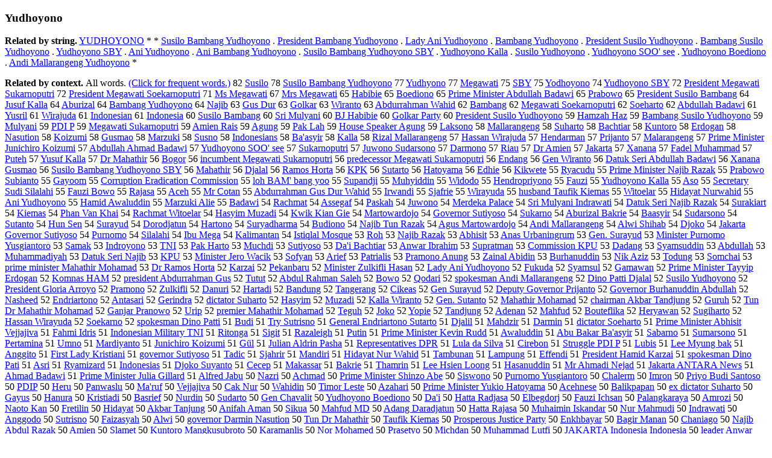

--- FILE ---
content_type: text/html; charset=UTF-8
request_url: https://www.cis.lmu.de/schuetze/e/e/eY/eYu/OtHeR/leYudhoyono.html
body_size: 106413
content:
<!DOCTYPE html PUBLIC "-//W3C//DTD XHTML 1.0 Transitional//EN""http://www.w3.org/TR/xhtml1/DTD/xhtml1-transitional.dtd"><html xmlns="http://www.w3.org/1999/xhtml"><head><meta http-equiv="Content-Type" content="text/html; charset=utf-8" />
<title>Yudhoyono</title><h3>Yudhoyono</h3><b>Related by string.</b> <a href="http://cis.lmu.de/schuetze/e/e/eY/eYU/OtHeR/eYUDHOYONO.html">YUDHOYONO</a>  *  *  <a href="http://cis.lmu.de/schuetze/e/e/eS/eSu/eSus/eSusi/OtHeR/eSusilo_Bambang_Yudhoyono.html">Susilo Bambang Yudhoyono</a>  .  <a href="http://cis.lmu.de/schuetze/e/e/eP/ePr/ePre/ePres/ePresi/ePresid/ePreside/ePresiden/ePresident/OtHeR/ePresident_Bambang_Yudhoyono.html">President Bambang Yudhoyono</a>  .  <a href="http://cis.lmu.de/schuetze/e/e/eL/eLa/eLad/eLady/OtHeR/eLady_Ani_Yudhoyono.html">Lady Ani Yudhoyono</a>  .  <a href="http://cis.lmu.de/schuetze/e/e/eB/eBa/eBam/eBamb/OtHeR/eBambang_Yudhoyono.html">Bambang Yudhoyono</a>  .  <a href="http://cis.lmu.de/schuetze/e/e/eP/ePr/ePre/ePres/ePresi/ePresid/ePreside/ePresiden/ePresident/OtHeR/ePresident_Susilo_Yudhoyono.html">President Susilo Yudhoyono</a>  .  <a href="http://cis.lmu.de/schuetze/e/e/eB/eBa/eBam/eBamb/OtHeR/eBambang_Susilo_Yudhoyono.html">Bambang Susilo Yudhoyono</a>  .  <a href="http://cis.lmu.de/schuetze/e/e/eY/eYu/OtHeR/eYudhoyono_SBY.html">Yudhoyono SBY</a>  .  <a href="http://cis.lmu.de/schuetze/e/e/eA/eAn/eAni/OtHeR/eAni_Yudhoyono.html">Ani Yudhoyono</a>  .  <a href="http://cis.lmu.de/schuetze/e/e/eA/eAn/eAni/OtHeR/eAni_Bambang_Yudhoyono.html">Ani Bambang Yudhoyono</a>  .  <a href="http://cis.lmu.de/schuetze/e/e/eS/eSu/eSus/eSusi/OtHeR/eSusilo_Bambang_Yudhoyono_SBY.html">Susilo Bambang Yudhoyono SBY</a>  .  <a href="http://cis.lmu.de/schuetze/e/e/eY/eYu/OtHeR/eYudhoyono_Kalla.html">Yudhoyono Kalla</a>  .  <a href="http://cis.lmu.de/schuetze/e/e/eS/eSu/eSus/eSusi/OtHeR/eSusilo_Yudhoyono.html">Susilo Yudhoyono</a>  .  <a href="http://cis.lmu.de/schuetze/e/e/eY/eYu/OtHeR/eYudhoyono_SOOx27_see.html">Yudhoyono SOO' see</a>  .  <a href="http://cis.lmu.de/schuetze/e/e/eY/eYu/OtHeR/eYudhoyono_Boediono.html">Yudhoyono Boediono</a>  .  <a href="http://cis.lmu.de/schuetze/e/e/eA/eAn/eAnd/eAndi/OtHeR/eAndi_Mallarangeng_Yudhoyono.html">Andi Mallarangeng Yudhoyono</a>  * 
<p><b>Related by context. </b>All words. <a href="eYudhoyono.html">(Click for frequent words.)</a> 82 <a href="http://cis.lmu.de/schuetze/e/e/eS/eSu/eSus/eSusi/eSusil/eSusilo.html">Susilo</a> 78 <a href="http://cis.lmu.de/schuetze/e/e/eS/eSu/eSus/eSusi/OtHeR/eSusilo_Bambang_Yudhoyono.html">Susilo Bambang Yudhoyono</a> 77 <a href="http://cis.lmu.de/schuetze/e/e/eY/eYu/OtHeR/eYudhyono.html">Yudhyono</a> 77 <a href="http://cis.lmu.de/schuetze/e/e/eM/eMe/eMeg/eMega/OtHeR/eMegawati.html">Megawati</a> 75 <a href="http://cis.lmu.de/schuetze/e/e/eS/eSB/OtHeR/eSBY.html">SBY</a> 75 <a href="http://cis.lmu.de/schuetze/e/e/eY/eYo/OtHeR/eYodhoyono.html">Yodhoyono</a> 74 <a href="http://cis.lmu.de/schuetze/e/e/eY/eYu/OtHeR/eYudhoyono_SBY.html">Yudhoyono SBY</a> 72 <a href="http://cis.lmu.de/schuetze/e/e/eP/ePr/ePre/ePres/ePresi/ePresid/ePreside/ePresiden/ePresident/OtHeR/ePresident_Megawati_Sukarnoputri.html">President Megawati Sukarnoputri</a> 72 <a href="http://cis.lmu.de/schuetze/e/e/eP/ePr/ePre/ePres/ePresi/ePresid/ePreside/ePresiden/ePresident/OtHeR/ePresident_Megawati_Soekarnoputri.html">President Megawati Soekarnoputri</a> 71 <a href="http://cis.lmu.de/schuetze/e/e/eM/eMs/OtHeR/eMs_Megawati.html">Ms Megawati</a> 67 <a href="http://cis.lmu.de/schuetze/e/e/eM/eMr/eMrs/OtHeR/eMrs_Megawati.html">Mrs Megawati</a> 65 <a href="http://cis.lmu.de/schuetze/e/e/eH/eHa/eHab/eHabi/eHabib/eHabibi/eHabibie.html">Habibie</a> 65 <a href="http://cis.lmu.de/schuetze/e/e/eB/eBo/eBoe/OtHeR/eBoediono.html">Boediono</a> 65 <a href="http://cis.lmu.de/schuetze/e/e/eP/ePr/ePri/ePrim/ePrime/OtHeR/ePrime_Minister_Abdullah_Badawi.html">Prime Minister Abdullah Badawi</a> 65 <a href="http://cis.lmu.de/schuetze/e/e/eP/ePr/ePra/ePrab/OtHeR/ePrabowo.html">Prabowo</a> 65 <a href="http://cis.lmu.de/schuetze/e/e/eP/ePr/ePre/ePres/ePresi/ePresid/ePreside/ePresiden/ePresident/OtHeR/ePresident_Susilo_Bambang.html">President Susilo Bambang</a> 64 <a href="http://cis.lmu.de/schuetze/e/e/eJ/eJu/eJus/OtHeR/eJusuf_Kalla.html">Jusuf Kalla</a> 64 <a href="http://cis.lmu.de/schuetze/e/e/eA/eAb/eAbu/OtHeR/eAburizal.html">Aburizal</a> 64 <a href="http://cis.lmu.de/schuetze/e/e/eB/eBa/eBam/eBamb/OtHeR/eBambang_Yudhoyono.html">Bambang Yudhoyono</a> 64 <a href="http://cis.lmu.de/schuetze/e/e/eN/eNa/eNaj/eNaji/eNajib.html">Najib</a> 63 <a href="http://cis.lmu.de/schuetze/e/e/eG/eGu/eGus/OtHeR/eGus_Dur.html">Gus Dur</a> 63 <a href="http://cis.lmu.de/schuetze/e/e/eG/eGo/eGol/OtHeR/eGolkar.html">Golkar</a> 63 <a href="http://cis.lmu.de/schuetze/e/e/eW/eWi/eWir/OtHeR/eWiranto.html">Wiranto</a> 63 <a href="http://cis.lmu.de/schuetze/e/e/eA/eAb/eAbd/eAbdu/OtHeR/eAbdurrahman_Wahid.html">Abdurrahman Wahid</a> 62 <a href="http://cis.lmu.de/schuetze/e/e/eB/eBa/eBam/eBamb/OtHeR/eBambang.html">Bambang</a> 62 <a href="http://cis.lmu.de/schuetze/e/e/eM/eMe/eMeg/eMega/OtHeR/eMegawati_Soekarnoputri.html">Megawati Soekarnoputri</a> 62 <a href="http://cis.lmu.de/schuetze/e/e/eS/eSo/eSoe/OtHeR/eSoeharto.html">Soeharto</a> 62 <a href="http://cis.lmu.de/schuetze/e/e/eA/eAb/eAbd/eAbdu/eAbdul/eAbdull/eAbdulla/eAbdullah/eAbdullah_Badawi.html">Abdullah Badawi</a> 61 <a href="http://cis.lmu.de/schuetze/e/e/eY/eYu/eYus/OtHeR/eYusril.html">Yusril</a> 61 <a href="http://cis.lmu.de/schuetze/e/e/eW/eWi/eWir/OtHeR/eWirajuda.html">Wirajuda</a> 61 <a href="http://cis.lmu.de/schuetze/e/e/eI/eIn/eInd/eIndo/eIndon/eIndone/eIndones/eIndonesi/eIndonesia/OtHeR/eIndonesian.html">Indonesian</a> 61 <a href="http://cis.lmu.de/schuetze/e/e/eI/eIn/eInd/eIndo/eIndon/eIndone/eIndones/eIndonesi/OtHeR/eIndonesia.html">Indonesia</a> 60 <a href="http://cis.lmu.de/schuetze/e/e/eS/eSu/eSus/eSusi/OtHeR/eSusilo_Bambang.html">Susilo Bambang</a> 60 <a href="http://cis.lmu.de/schuetze/e/e/eS/eSr/eSri/OtHeR/eSri_Mulyani.html">Sri Mulyani</a> 60 <a href="http://cis.lmu.de/schuetze/e/e/eB/eBJ/OtHeR/eBJ_Habibie.html">BJ Habibie</a> 60 <a href="http://cis.lmu.de/schuetze/e/e/eG/eGo/eGol/OtHeR/eGolkar_Party.html">Golkar Party</a> 60 <a href="http://cis.lmu.de/schuetze/e/e/eP/ePr/ePre/ePres/ePresi/ePresid/ePreside/ePresiden/ePresident/OtHeR/ePresident_Susilo_Yudhoyono.html">President Susilo Yudhoyono</a> 59 <a href="http://cis.lmu.de/schuetze/e/e/eH/eHa/eHam/OtHeR/eHamzah_Haz.html">Hamzah Haz</a> 59 <a href="http://cis.lmu.de/schuetze/e/e/eB/eBa/eBam/eBamb/OtHeR/eBambang_Susilo_Yudhoyono.html">Bambang Susilo Yudhoyono</a> 59 <a href="http://cis.lmu.de/schuetze/e/e/eM/eMu/eMul/OtHeR/eMulyani.html">Mulyani</a> 59 <a href="http://cis.lmu.de/schuetze/e/e/eP/ePD/OtHeR/ePDI_P.html">PDI P</a> 59 <a href="http://cis.lmu.de/schuetze/e/e/eM/eMe/eMeg/eMega/OtHeR/eMegawati_Sukarnoputri.html">Megawati Sukarnoputri</a> 59 <a href="http://cis.lmu.de/schuetze/e/e/eA/eAm/eAmi/OtHeR/eAmien_Rais.html">Amien Rais</a> 59 <a href="http://cis.lmu.de/schuetze/e/e/eA/eAg/eAgu/eAgun/eAgung.html">Agung</a> 59 <a href="http://cis.lmu.de/schuetze/e/e/eP/ePa/ePak/OtHeR/ePak_Lah.html">Pak Lah</a> 59 <a href="http://cis.lmu.de/schuetze/e/e/eH/eHo/eHou/eHous/eHouse/OtHeR/eHouse_Speaker_Agung.html">House Speaker Agung</a> 59 <a href="http://cis.lmu.de/schuetze/e/e/eL/eLa/eLak/eLaks/OtHeR/eLaksono.html">Laksono</a> 58 <a href="http://cis.lmu.de/schuetze/e/e/eM/eMa/eMal/eMall/eMalla/OtHeR/eMallarangeng.html">Mallarangeng</a> 58 <a href="http://cis.lmu.de/schuetze/e/e/eS/eSu/eSuh/eSuha/OtHeR/eSuharto.html">Suharto</a> 58 <a href="http://cis.lmu.de/schuetze/e/e/eB/eBa/eBac/eBach/OtHeR/eBachtiar.html">Bachtiar</a> 58 <a href="http://cis.lmu.de/schuetze/e/e/eK/eKu/eKun/OtHeR/eKuntoro.html">Kuntoro</a> 58 <a href="http://cis.lmu.de/schuetze/e/e/eE/eEr/OtHeR/eErdogan.html">Erdogan</a> 58 <a href="http://cis.lmu.de/schuetze/e/e/eN/eNa/eNas/OtHeR/eNasution.html">Nasution</a> 58 <a href="http://cis.lmu.de/schuetze/e/e/eK/eKo/eKoi/OtHeR/eKoizumi.html">Koizumi</a> 58 <a href="http://cis.lmu.de/schuetze/e/e/eG/eGu/eGus/OtHeR/eGusmao.html">Gusmao</a> 58 <a href="http://cis.lmu.de/schuetze/e/e/eM/eMa/eMar/eMarz/OtHeR/eMarzuki.html">Marzuki</a> 58 <a href="http://cis.lmu.de/schuetze/e/e/eS/eSu/eSus/eSusn/eSusno.html">Susno</a> 58 <a href="http://cis.lmu.de/schuetze/e/e/eI/eIn/eInd/eIndo/eIndon/eIndone/eIndones/eIndonesi/eIndonesia/eIndonesian/eIndonesians.html">Indonesians</a> 58 <a href="http://cis.lmu.de/schuetze/e/e/eB/eBa/OtHeR/eBax27asyir.html">Ba'asyir</a> 58 <a href="http://cis.lmu.de/schuetze/e/e/eK/eKa/eKal/eKall/OtHeR/eKalla.html">Kalla</a> 58 <a href="http://cis.lmu.de/schuetze/e/e/eR/eRi/eRiz/OtHeR/eRizal_Mallarangeng.html">Rizal Mallarangeng</a> 57 <a href="http://cis.lmu.de/schuetze/e/e/eH/eHa/eHas/eHass/eHassa/eHassan/OtHeR/eHassan_Wirajuda.html">Hassan Wirajuda</a> 57 <a href="http://cis.lmu.de/schuetze/e/e/eH/eHe/eHen/eHend/OtHeR/eHendarman.html">Hendarman</a> 57 <a href="http://cis.lmu.de/schuetze/e/e/eP/ePr/ePri/OtHeR/ePrijanto.html">Prijanto</a> 57 <a href="http://cis.lmu.de/schuetze/e/e/eM/eMa/eMal/eMala/OtHeR/eMalarangeng.html">Malarangeng</a> 57 <a href="http://cis.lmu.de/schuetze/e/e/eP/ePr/ePri/ePrim/ePrime/OtHeR/ePrime_Minister_Junichiro_Koizumi.html">Prime Minister Junichiro Koizumi</a> 57 <a href="http://cis.lmu.de/schuetze/e/e/eA/eAb/eAbd/eAbdu/eAbdul/eAbdull/eAbdulla/eAbdullah/eAbdullah_Ahmad_Badawi.html">Abdullah Ahmad Badawi</a> 57 <a href="http://cis.lmu.de/schuetze/e/e/eY/eYu/OtHeR/eYudhoyono_SOOx27_see.html">Yudhoyono SOO' see</a> 57 <a href="http://cis.lmu.de/schuetze/e/e/eS/eSu/eSuk/OtHeR/eSukarnoputri.html">Sukarnoputri</a> 57 <a href="http://cis.lmu.de/schuetze/e/e/eJ/eJu/OtHeR/eJuwono_Sudarsono.html">Juwono Sudarsono</a> 57 <a href="http://cis.lmu.de/schuetze/e/e/eD/eDa/eDar/OtHeR/eDarmono.html">Darmono</a> 57 <a href="http://cis.lmu.de/schuetze/e/e/eR/eRi/eRia/OtHeR/eRiau.html">Riau</a> 57 <a href="http://cis.lmu.de/schuetze/e/e/eD/eDr/OtHeR/eDr_Amien.html">Dr Amien</a> 57 <a href="http://cis.lmu.de/schuetze/e/e/eJ/eJa/eJak/OtHeR/eJakarta.html">Jakarta</a> 57 <a href="http://cis.lmu.de/schuetze/e/e/eX/eXa/eXan/OtHeR/eXanana.html">Xanana</a> 57 <a href="http://cis.lmu.de/schuetze/e/e/eF/eFa/eFad/OtHeR/eFadel_Muhammad.html">Fadel Muhammad</a> 57 <a href="http://cis.lmu.de/schuetze/e/e/eP/ePu/ePut/ePute/ePuteh.html">Puteh</a> 57 <a href="http://cis.lmu.de/schuetze/e/e/eY/eYu/eYus/eYusu/eYusuf/OtHeR/eYusuf_Kalla.html">Yusuf Kalla</a> 57 <a href="http://cis.lmu.de/schuetze/e/e/eD/eDr/OtHeR/eDr_Mahathir.html">Dr Mahathir</a> 56 <a href="http://cis.lmu.de/schuetze/e/e/eB/eBo/eBog/eBogo/eBogor.html">Bogor</a> 56 <a href="http://cis.lmu.de/schuetze/e/e/ei/ein/einc/eincu/OtHeR/eincumbent_Megawati_Sukarnoputri.html">incumbent Megawati Sukarnoputri</a> 56 <a href="http://cis.lmu.de/schuetze/e/e/ep/epr/epre/epred/eprede/epredec/epredece/epredeces/epredecess/epredecesso/epredecessor/epredecessor_Megawati_Sukarnoputri.html">predecessor Megawati Sukarnoputri</a> 56 <a href="http://cis.lmu.de/schuetze/e/e/eE/eEn/eEnd/OtHeR/eEndang.html">Endang</a> 56 <a href="http://cis.lmu.de/schuetze/e/e/eG/eGe/eGen/OtHeR/eGen_Wiranto.html">Gen Wiranto</a> 56 <a href="http://cis.lmu.de/schuetze/e/e/eD/eDa/eDat/eDatu/eDatuk/eDatuk_Seri_Abdullah_Badawi.html">Datuk Seri Abdullah Badawi</a> 56 <a href="http://cis.lmu.de/schuetze/e/e/eX/eXa/eXan/OtHeR/eXanana_Gusmao.html">Xanana Gusmao</a> 56 <a href="http://cis.lmu.de/schuetze/e/e/eS/eSu/eSus/eSusi/OtHeR/eSusilo_Bambang_Yudhoyono_SBY.html">Susilo Bambang Yudhoyono SBY</a> 56 <a href="http://cis.lmu.de/schuetze/e/e/eM/eMa/eMah/eMaha/OtHeR/eMahathir.html">Mahathir</a> 56 <a href="http://cis.lmu.de/schuetze/e/e/eD/eDj/OtHeR/eDjalal.html">Djalal</a> 56 <a href="http://cis.lmu.de/schuetze/e/e/eR/eRa/eRam/eRamo/OtHeR/eRamos_Horta.html">Ramos Horta</a> 56 <a href="http://cis.lmu.de/schuetze/e/e/eK/eKP/OtHeR/eKPK.html">KPK</a> 56 <a href="http://cis.lmu.de/schuetze/e/e/eS/eSu/eSut/OtHeR/eSutarto.html">Sutarto</a> 56 <a href="http://cis.lmu.de/schuetze/e/e/eH/eHa/eHat/OtHeR/eHatoyama.html">Hatoyama</a> 56 <a href="http://cis.lmu.de/schuetze/e/e/eE/eEd/OtHeR/eEdhie.html">Edhie</a> 56 <a href="http://cis.lmu.de/schuetze/e/e/eK/eKi/eKik/OtHeR/eKikwete.html">Kikwete</a> 55 <a href="http://cis.lmu.de/schuetze/e/e/eR/eRy/eRya/OtHeR/eRyacudu.html">Ryacudu</a> 55 <a href="http://cis.lmu.de/schuetze/e/e/eP/ePr/ePri/ePrim/ePrime/OtHeR/ePrime_Minister_Najib_Razak.html">Prime Minister Najib Razak</a> 55 <a href="http://cis.lmu.de/schuetze/e/e/eP/ePr/ePra/ePrab/OtHeR/ePrabowo_Subianto.html">Prabowo Subianto</a> 55 <a href="http://cis.lmu.de/schuetze/e/e/eG/eGa/eGay/OtHeR/eGayoom.html">Gayoom</a> 55 <a href="http://cis.lmu.de/schuetze/e/e/eC/eCo/eCor/eCorr/OtHeR/eCorruption_Eradication_Commission.html">Corruption Eradication Commission</a> 55 <a href="http://cis.lmu.de/schuetze/e/e/el/elo/OtHeR/eloh_BAMx27_bang_yoo.html">loh BAM' bang yoo</a> 55 <a href="http://cis.lmu.de/schuetze/e/e/eS/eSu/eSup/OtHeR/eSupandji.html">Supandji</a> 55 <a href="http://cis.lmu.de/schuetze/e/e/eM/eMu/eMuh/OtHeR/eMuhyiddin.html">Muhyiddin</a> 55 <a href="http://cis.lmu.de/schuetze/e/e/eW/eWi/eWid/OtHeR/eWidodo.html">Widodo</a> 55 <a href="http://cis.lmu.de/schuetze/e/e/eH/eHe/eHen/eHend/eHendr/OtHeR/eHendropriyono.html">Hendropriyono</a> 55 <a href="http://cis.lmu.de/schuetze/e/e/eF/eFa/eFau/eFauz/eFauzi.html">Fauzi</a> 55 <a href="http://cis.lmu.de/schuetze/e/e/eY/eYu/OtHeR/eYudhoyono_Kalla.html">Yudhoyono Kalla</a> 55 <a href="http://cis.lmu.de/schuetze/e/e/eA/eAs/OtHeR/eAso.html">Aso</a> 55 <a href="http://cis.lmu.de/schuetze/e/e/eS/eSe/eSec/eSecr/eSecre/eSecret/eSecreta/eSecretar/eSecretary/eSecretary_Sudi_Silalahi.html">Secretary Sudi Silalahi</a> 55 <a href="http://cis.lmu.de/schuetze/e/e/eF/eFa/eFau/OtHeR/eFauzi_Bowo.html">Fauzi Bowo</a> 55 <a href="http://cis.lmu.de/schuetze/e/e/eR/eRa/eRaj/eRaja/eRajas/eRajasa.html">Rajasa</a> 55 <a href="http://cis.lmu.de/schuetze/e/e/eA/eAc/eAce/OtHeR/eAceh.html">Aceh</a> 55 <a href="http://cis.lmu.de/schuetze/e/e/eM/eMr/OtHeR/eMr_Cotan.html">Mr Cotan</a> 55 <a href="http://cis.lmu.de/schuetze/e/e/eA/eAb/eAbd/eAbdu/OtHeR/eAbdurrahman_Gus_Dur_Wahid.html">Abdurrahman Gus Dur Wahid</a> 55 <a href="http://cis.lmu.de/schuetze/e/e/eI/eIr/OtHeR/eIrwandi.html">Irwandi</a> 55 <a href="http://cis.lmu.de/schuetze/e/e/eS/OtHeR/eSjafrie.html">Sjafrie</a> 55 <a href="http://cis.lmu.de/schuetze/e/e/eW/eWi/eWir/OtHeR/eWirayuda.html">Wirayuda</a> 55 <a href="http://cis.lmu.de/schuetze/e/e/eh/ehu/ehus/ehusb/ehusba/ehusban/ehusband/OtHeR/ehusband_Taufik_Kiemas.html">husband Taufik Kiemas</a> 55 <a href="http://cis.lmu.de/schuetze/e/e/eW/eWi/eWit/OtHeR/eWitoelar.html">Witoelar</a> 55 <a href="http://cis.lmu.de/schuetze/e/e/eH/eHi/eHid/OtHeR/eHidayat_Nurwahid.html">Hidayat Nurwahid</a> 55 <a href="http://cis.lmu.de/schuetze/e/e/eA/eAn/eAni/OtHeR/eAni_Yudhoyono.html">Ani Yudhoyono</a> 55 <a href="http://cis.lmu.de/schuetze/e/e/eH/eHa/eHam/eHami/eHamid/OtHeR/eHamid_Awaluddin.html">Hamid Awaluddin</a> 55 <a href="http://cis.lmu.de/schuetze/e/e/eM/eMa/eMar/eMarz/OtHeR/eMarzuki_Alie.html">Marzuki Alie</a> 55 <a href="http://cis.lmu.de/schuetze/e/e/eB/eBa/eBad/eBada/eBadaw/eBadawi.html">Badawi</a> 54 <a href="http://cis.lmu.de/schuetze/e/e/eR/eRa/eRac/eRach/OtHeR/eRachmat.html">Rachmat</a> 54 <a href="http://cis.lmu.de/schuetze/e/e/eA/eAs/eAss/eAsse/OtHeR/eAssegaf.html">Assegaf</a> 54 <a href="http://cis.lmu.de/schuetze/e/e/eP/ePa/ePas/OtHeR/ePaskah.html">Paskah</a> 54 <a href="http://cis.lmu.de/schuetze/e/e/eJ/eJu/OtHeR/eJuwono.html">Juwono</a> 54 <a href="http://cis.lmu.de/schuetze/e/e/eM/eMe/eMer/OtHeR/eMerdeka_Palace.html">Merdeka Palace</a> 54 <a href="http://cis.lmu.de/schuetze/e/e/eS/eSr/eSri/OtHeR/eSri_Mulyani_Indrawati.html">Sri Mulyani Indrawati</a> 54 <a href="http://cis.lmu.de/schuetze/e/e/eD/eDa/eDat/eDatu/eDatuk/eDatuk_Seri_Najib_Razak.html">Datuk Seri Najib Razak</a> 54 <a href="http://cis.lmu.de/schuetze/e/e/eS/eSu/eSur/eSura/OtHeR/eSurakiart.html">Surakiart</a> 54 <a href="http://cis.lmu.de/schuetze/e/e/eK/eKi/eKie/OtHeR/eKiemas.html">Kiemas</a> 54 <a href="http://cis.lmu.de/schuetze/e/e/eP/ePh/ePha/ePhan/OtHeR/ePhan_Van_Khai.html">Phan Van Khai</a> 54 <a href="http://cis.lmu.de/schuetze/e/e/eR/eRa/eRac/eRach/OtHeR/eRachmat_Witoelar.html">Rachmat Witoelar</a> 54 <a href="http://cis.lmu.de/schuetze/e/e/eH/eHa/eHas/OtHeR/eHasyim_Muzadi.html">Hasyim Muzadi</a> 54 <a href="http://cis.lmu.de/schuetze/e/e/eK/eKw/OtHeR/eKwik_Kian_Gie.html">Kwik Kian Gie</a> 54 <a href="http://cis.lmu.de/schuetze/e/e/eM/eMa/eMar/eMart/OtHeR/eMartowardojo.html">Martowardojo</a> 54 <a href="http://cis.lmu.de/schuetze/e/e/eG/eGo/eGov/eGove/eGover/eGovern/eGoverno/eGovernor/eGovernor_Sutiyoso.html">Governor Sutiyoso</a> 54 <a href="http://cis.lmu.de/schuetze/e/e/eS/eSu/eSuk/OtHeR/eSukarno.html">Sukarno</a> 54 <a href="http://cis.lmu.de/schuetze/e/e/eA/eAb/eAbu/OtHeR/eAburizal_Bakrie.html">Aburizal Bakrie</a> 54 <a href="http://cis.lmu.de/schuetze/e/e/eB/eBa/eBaa/OtHeR/eBaasyir.html">Baasyir</a> 54 <a href="http://cis.lmu.de/schuetze/e/e/eS/eSu/eSud/eSuda/OtHeR/eSudarsono.html">Sudarsono</a> 54 <a href="http://cis.lmu.de/schuetze/e/e/eS/eSu/eSut/OtHeR/eSutanto.html">Sutanto</a> 54 <a href="http://cis.lmu.de/schuetze/e/e/eH/eHu/eHun/OtHeR/eHun_Sen.html">Hun Sen</a> 54 <a href="http://cis.lmu.de/schuetze/e/e/eS/eSu/eSur/eSura/OtHeR/eSurayud.html">Surayud</a> 54 <a href="http://cis.lmu.de/schuetze/e/e/eD/eDo/eDor/eDoro/OtHeR/eDorodjatun.html">Dorodjatun</a> 54 <a href="http://cis.lmu.de/schuetze/e/e/eH/eHa/eHar/eHart/OtHeR/eHartono.html">Hartono</a> 54 <a href="http://cis.lmu.de/schuetze/e/e/eS/eSu/eSur/eSury/OtHeR/eSuryadharma.html">Suryadharma</a> 54 <a href="http://cis.lmu.de/schuetze/e/e/eB/eBu/eBud/OtHeR/eBudiono.html">Budiono</a> 54 <a href="http://cis.lmu.de/schuetze/e/e/eN/eNa/eNaj/OtHeR/eNajib_Tun_Razak.html">Najib Tun Razak</a> 54 <a href="http://cis.lmu.de/schuetze/e/e/eA/eAg/eAgu/eAgus/OtHeR/eAgus_Martowardojo.html">Agus Martowardojo</a> 54 <a href="http://cis.lmu.de/schuetze/e/e/eA/eAn/eAnd/eAndi/OtHeR/eAndi_Mallarangeng.html">Andi Mallarangeng</a> 54 <a href="http://cis.lmu.de/schuetze/e/e/eA/eAl/eAlw/OtHeR/eAlwi_Shihab.html">Alwi Shihab</a> 54 <a href="http://cis.lmu.de/schuetze/e/e/eD/eDj/OtHeR/eDjoko.html">Djoko</a> 54 <a href="http://cis.lmu.de/schuetze/e/e/eJ/eJa/eJak/OtHeR/eJakarta_Governor_Sutiyoso.html">Jakarta Governor Sutiyoso</a> 54 <a href="http://cis.lmu.de/schuetze/e/e/eP/ePu/ePur/OtHeR/ePurnomo.html">Purnomo</a> 54 <a href="http://cis.lmu.de/schuetze/e/e/eS/eSi/eSil/OtHeR/eSilalahi.html">Silalahi</a> 54 <a href="http://cis.lmu.de/schuetze/e/e/eI/eIb/OtHeR/eIbu_Mega.html">Ibu Mega</a> 54 <a href="http://cis.lmu.de/schuetze/e/e/eK/eKa/eKal/eKali/OtHeR/eKalimantan.html">Kalimantan</a> 54 <a href="http://cis.lmu.de/schuetze/e/e/eI/eIs/eIst/OtHeR/eIstiqlal_Mosque.html">Istiqlal Mosque</a> 53 <a href="http://cis.lmu.de/schuetze/e/e/eR/eRo/OtHeR/eRoh.html">Roh</a> 53 <a href="http://cis.lmu.de/schuetze/e/e/eN/eNa/eNaj/OtHeR/eNajib_Razak.html">Najib Razak</a> 53 <a href="http://cis.lmu.de/schuetze/e/e/eA/eAb/eAbh/eAbhi/OtHeR/eAbhisit.html">Abhisit</a> 53 <a href="http://cis.lmu.de/schuetze/e/e/eA/eAn/eAna/eAnas/OtHeR/eAnas_Urbaningrum.html">Anas Urbaningrum</a> 53 <a href="http://cis.lmu.de/schuetze/e/e/eG/eGe/eGen/eGen./eGen._Surayud.html">Gen. Surayud</a> 53 <a href="http://cis.lmu.de/schuetze/e/e/eM/eMi/eMin/eMini/eMinis/eMinist/eMiniste/eMinister/OtHeR/eMinister_Purnomo_Yusgiantoro.html">Minister Purnomo Yusgiantoro</a> 53 <a href="http://cis.lmu.de/schuetze/e/e/eS/eSa/eSam/eSama/OtHeR/eSamak.html">Samak</a> 53 <a href="http://cis.lmu.de/schuetze/e/e/eI/eIn/eInd/eIndr/OtHeR/eIndroyono.html">Indroyono</a> 53 <a href="http://cis.lmu.de/schuetze/e/e/eT/eTN/OtHeR/eTNI.html">TNI</a> 53 <a href="http://cis.lmu.de/schuetze/e/e/eP/ePa/ePak/OtHeR/ePak_Harto.html">Pak Harto</a> 53 <a href="http://cis.lmu.de/schuetze/e/e/eM/eMu/eMuc/eMuch/eMuchd/eMuchdi.html">Muchdi</a> 53 <a href="http://cis.lmu.de/schuetze/e/e/eS/eSu/eSut/OtHeR/eSutiyoso.html">Sutiyoso</a> 53 <a href="http://cis.lmu.de/schuetze/e/e/eD/eDa/OtHeR/eDax27i_Bachtiar.html">Da'i Bachtiar</a> 53 <a href="http://cis.lmu.de/schuetze/e/e/eA/eAn/eAnw/eAnwa/eAnwar/OtHeR/eAnwar_Ibrahim.html">Anwar Ibrahim</a> 53 <a href="http://cis.lmu.de/schuetze/e/e/eS/eSu/eSup/eSupr/OtHeR/eSupratman.html">Supratman</a> 53 <a href="http://cis.lmu.de/schuetze/e/e/eC/eCo/eCom/eComm/eCommi/eCommis/eCommiss/eCommissi/eCommissio/eCommission/OtHeR/eCommission_KPU.html">Commission KPU</a> 53 <a href="http://cis.lmu.de/schuetze/e/e/eD/eDa/eDad/OtHeR/eDadang.html">Dadang</a> 53 <a href="http://cis.lmu.de/schuetze/e/e/eS/eSy/eSya/OtHeR/eSyamsuddin.html">Syamsuddin</a> 53 <a href="http://cis.lmu.de/schuetze/e/e/eA/eAb/eAbd/eAbdu/eAbdul/eAbdull/eAbdulla/OtHeR/eAbdullah.html">Abdullah</a> 53 <a href="http://cis.lmu.de/schuetze/e/e/eM/eMu/eMuh/eMuha/eMuham/eMuhamm/eMuhamma/eMuhammad/OtHeR/eMuhammadiyah.html">Muhammadiyah</a> 53 <a href="http://cis.lmu.de/schuetze/e/e/eD/eDa/eDat/eDatu/eDatuk/eDatuk_Seri_Najib.html">Datuk Seri Najib</a> 53 <a href="http://cis.lmu.de/schuetze/e/e/eK/eKP/OtHeR/eKPU.html">KPU</a> 53 <a href="http://cis.lmu.de/schuetze/e/e/eM/eMi/eMin/eMini/eMinis/eMinist/eMiniste/eMinister/OtHeR/eMinister_Jero_Wacik.html">Minister Jero Wacik</a> 53 <a href="http://cis.lmu.de/schuetze/e/e/eS/eSo/eSof/OtHeR/eSofyan.html">Sofyan</a> 53 <a href="http://cis.lmu.de/schuetze/e/e/eA/eAr/eAri/eArie/OtHeR/eArief.html">Arief</a> 53 <a href="http://cis.lmu.de/schuetze/e/e/eP/ePa/ePat/ePatr/ePatri/OtHeR/ePatrialis.html">Patrialis</a> 53 <a href="http://cis.lmu.de/schuetze/e/e/eP/ePr/ePra/ePram/OtHeR/ePramono_Anung.html">Pramono Anung</a> 53 <a href="http://cis.lmu.de/schuetze/e/e/eZ/eZa/eZai/eZain/OtHeR/eZainal_Abidin.html">Zainal Abidin</a> 53 <a href="http://cis.lmu.de/schuetze/e/e/eB/eBu/eBur/OtHeR/eBurhanuddin.html">Burhanuddin</a> 53 <a href="http://cis.lmu.de/schuetze/e/e/eN/eNi/eNik/OtHeR/eNik_Aziz.html">Nik Aziz</a> 53 <a href="http://cis.lmu.de/schuetze/e/e/eT/eTo/eTod/OtHeR/eTodung.html">Todung</a> 53 <a href="http://cis.lmu.de/schuetze/e/e/eS/eSo/eSom/OtHeR/eSomchai.html">Somchai</a> 53 <a href="http://cis.lmu.de/schuetze/e/e/ep/epr/epri/eprim/eprime/OtHeR/eprime_minister_Mahathir_Mohamad.html">prime minister Mahathir Mohamad</a> 53 <a href="http://cis.lmu.de/schuetze/e/e/eD/eDr/OtHeR/eDr_Ramos_Horta.html">Dr Ramos Horta</a> 52 <a href="http://cis.lmu.de/schuetze/e/e/eK/eKa/eKar/OtHeR/eKarzai.html">Karzai</a> 52 <a href="http://cis.lmu.de/schuetze/e/e/eP/ePe/ePek/OtHeR/ePekanbaru.html">Pekanbaru</a> 52 <a href="http://cis.lmu.de/schuetze/e/e/eM/eMi/eMin/eMini/eMinis/eMinist/eMiniste/eMinister/OtHeR/eMinister_Zulkifli_Hasan.html">Minister Zulkifli Hasan</a> 52 <a href="http://cis.lmu.de/schuetze/e/e/eL/eLa/eLad/eLady/OtHeR/eLady_Ani_Yudhoyono.html">Lady Ani Yudhoyono</a> 52 <a href="http://cis.lmu.de/schuetze/e/e/eF/eFu/eFuk/eFuku/eFukud/eFukuda.html">Fukuda</a> 52 <a href="http://cis.lmu.de/schuetze/e/e/eS/eSy/eSya/OtHeR/eSyamsul.html">Syamsul</a> 52 <a href="http://cis.lmu.de/schuetze/e/e/eG/eGa/eGam/OtHeR/eGamawan.html">Gamawan</a> 52 <a href="http://cis.lmu.de/schuetze/e/e/eP/ePr/ePri/ePrim/ePrime/OtHeR/ePrime_Minister_Tayyip_Erdogan.html">Prime Minister Tayyip Erdogan</a> 52 <a href="http://cis.lmu.de/schuetze/e/e/eK/eKo/eKom/OtHeR/eKomnas_HAM.html">Komnas HAM</a> 52 <a href="http://cis.lmu.de/schuetze/e/e/ep/epr/epre/epres/epresi/epresid/epreside/epresiden/epresident/OtHeR/epresident_Abdurrahman_Gus.html">president Abdurrahman Gus</a> 52 <a href="http://cis.lmu.de/schuetze/e/e/eT/eTu/eTut/eTutu/eTutut.html">Tutut</a> 52 <a href="http://cis.lmu.de/schuetze/e/e/eA/eAb/eAbd/eAbdu/eAbdul/OtHeR/eAbdul_Rahman_Saleh.html">Abdul Rahman Saleh</a> 52 <a href="http://cis.lmu.de/schuetze/e/e/eB/eBo/eBow/OtHeR/eBowo.html">Bowo</a> 52 <a href="http://cis.lmu.de/schuetze/e/e/eQ/eQo/OtHeR/eQodari.html">Qodari</a> 52 <a href="http://cis.lmu.de/schuetze/e/e/es/esp/espo/espok/espoke/espokes/espokesm/espokesma/espokesman/espokesman_Andi_Mallarangeng.html">spokesman Andi Mallarangeng</a> 52 <a href="http://cis.lmu.de/schuetze/e/e/eD/eDi/eDin/eDino/OtHeR/eDino_Patti_Djalal.html">Dino Patti Djalal</a> 52 <a href="http://cis.lmu.de/schuetze/e/e/eS/eSu/eSus/eSusi/OtHeR/eSusilo_Yudhoyono.html">Susilo Yudhoyono</a> 52 <a href="http://cis.lmu.de/schuetze/e/e/eP/ePr/ePre/ePres/ePresi/ePresid/ePreside/ePresiden/ePresident/OtHeR/ePresident_Gloria_Arroyo.html">President Gloria Arroyo</a> 52 <a href="http://cis.lmu.de/schuetze/e/e/eP/ePr/ePra/ePram/OtHeR/ePramono.html">Pramono</a> 52 <a href="http://cis.lmu.de/schuetze/e/e/eZ/eZu/eZul/OtHeR/eZulkifli.html">Zulkifli</a> 52 <a href="http://cis.lmu.de/schuetze/e/e/eD/eDa/eDan/OtHeR/eDanuri.html">Danuri</a> 52 <a href="http://cis.lmu.de/schuetze/e/e/eH/eHa/eHar/eHart/OtHeR/eHartadi.html">Hartadi</a> 52 <a href="http://cis.lmu.de/schuetze/e/e/eB/eBa/eBan/eBand/OtHeR/eBandung.html">Bandung</a> 52 <a href="http://cis.lmu.de/schuetze/e/e/eT/eTa/eTan/eTang/OtHeR/eTangerang.html">Tangerang</a> 52 <a href="http://cis.lmu.de/schuetze/e/e/eC/eCi/OtHeR/eCikeas.html">Cikeas</a> 52 <a href="http://cis.lmu.de/schuetze/e/e/eG/eGe/eGen/OtHeR/eGen_Surayud.html">Gen Surayud</a> 52 <a href="http://cis.lmu.de/schuetze/e/e/eD/eDe/eDep/eDepu/eDeput/eDeputy/eDeputy_Governor_Prijanto.html">Deputy Governor Prijanto</a> 52 <a href="http://cis.lmu.de/schuetze/e/e/eG/eGo/eGov/eGove/eGover/eGovern/eGoverno/eGovernor/eGovernor_Burhanuddin_Abdullah.html">Governor Burhanuddin Abdullah</a> 52 <a href="http://cis.lmu.de/schuetze/e/e/eN/eNa/eNas/eNash/OtHeR/eNasheed.html">Nasheed</a> 52 <a href="http://cis.lmu.de/schuetze/e/e/eE/eEn/eEnd/OtHeR/eEndriartono.html">Endriartono</a> 52 <a href="http://cis.lmu.de/schuetze/e/e/eA/eAn/eAnt/eAnta/OtHeR/eAntasari.html">Antasari</a> 52 <a href="http://cis.lmu.de/schuetze/e/e/eG/eGe/eGer/eGeri/OtHeR/eGerindra.html">Gerindra</a> 52 <a href="http://cis.lmu.de/schuetze/e/e/ed/edi/edic/edict/edicta/edictat/OtHeR/edictator_Suharto.html">dictator Suharto</a> 52 <a href="http://cis.lmu.de/schuetze/e/e/eH/eHa/eHas/OtHeR/eHasyim.html">Hasyim</a> 52 <a href="http://cis.lmu.de/schuetze/e/e/eM/eMu/eMuz/OtHeR/eMuzadi.html">Muzadi</a> 52 <a href="http://cis.lmu.de/schuetze/e/e/eK/eKa/eKal/eKall/OtHeR/eKalla_Wiranto.html">Kalla Wiranto</a> 52 <a href="http://cis.lmu.de/schuetze/e/e/eG/eGe/eGen/eGen./eGen._Sutanto.html">Gen. Sutanto</a> 52 <a href="http://cis.lmu.de/schuetze/e/e/eM/eMa/eMah/eMaha/OtHeR/eMahathir_Mohamad.html">Mahathir Mohamad</a> 52 <a href="http://cis.lmu.de/schuetze/e/e/ec/ech/echa/echai/echair/echairm/echairma/echairman/OtHeR/echairman_Akbar_Tandjung.html">chairman Akbar Tandjung</a> 52 <a href="http://cis.lmu.de/schuetze/e/e/eG/eGu/eGur/eGuru/OtHeR/eGuruh.html">Guruh</a> 52 <a href="http://cis.lmu.de/schuetze/e/e/eT/eTu/eTun/OtHeR/eTun_Dr_Mahathir_Mohamad.html">Tun Dr Mahathir Mohamad</a> 52 <a href="http://cis.lmu.de/schuetze/e/e/eG/eGa/eGan/OtHeR/eGanjar_Pranowo.html">Ganjar Pranowo</a> 52 <a href="http://cis.lmu.de/schuetze/e/e/eU/eUr/eUri/OtHeR/eUrip.html">Urip</a> 52 <a href="http://cis.lmu.de/schuetze/e/e/ep/epr/epre/eprem/epremi/epremie/epremier/OtHeR/epremier_Mahathir_Mohamad.html">premier Mahathir Mohamad</a> 52 <a href="http://cis.lmu.de/schuetze/e/e/eT/eTe/eTeg/eTegu/eTeguh.html">Teguh</a> 52 <a href="http://cis.lmu.de/schuetze/e/e/eJ/eJo/eJok/OtHeR/eJoko.html">Joko</a> 52 <a href="http://cis.lmu.de/schuetze/e/e/eY/eYo/OtHeR/eYopie.html">Yopie</a> 52 <a href="http://cis.lmu.de/schuetze/e/e/eT/eTa/eTan/eTand/OtHeR/eTandjung.html">Tandjung</a> 52 <a href="http://cis.lmu.de/schuetze/e/e/eA/eAd/eAde/eAden/eAdena/eAdenan.html">Adenan</a> 52 <a href="http://cis.lmu.de/schuetze/e/e/eM/eMa/eMah/OtHeR/eMahfud.html">Mahfud</a> 52 <a href="http://cis.lmu.de/schuetze/e/e/eB/eBo/eBou/OtHeR/eBouteflika.html">Bouteflika</a> 52 <a href="http://cis.lmu.de/schuetze/e/e/eH/eHe/eHer/OtHeR/eHeryawan.html">Heryawan</a> 52 <a href="http://cis.lmu.de/schuetze/e/e/eS/eSu/eSug/OtHeR/eSugiharto.html">Sugiharto</a> 52 <a href="http://cis.lmu.de/schuetze/e/e/eH/eHa/eHas/eHass/eHassa/eHassan/OtHeR/eHassan_Wirayuda.html">Hassan Wirayuda</a> 52 <a href="http://cis.lmu.de/schuetze/e/e/eS/eSo/eSoe/OtHeR/eSoekarno.html">Soekarno</a> 52 <a href="http://cis.lmu.de/schuetze/e/e/es/esp/espo/espok/espoke/espokes/espokesm/espokesma/espokesman/espokesman_Dino_Patti.html">spokesman Dino Patti</a> 51 <a href="http://cis.lmu.de/schuetze/e/e/eB/eBu/eBud/OtHeR/eBudi.html">Budi</a> 51 <a href="http://cis.lmu.de/schuetze/e/e/eT/eTr/eTry/OtHeR/eTry_Sutrisno.html">Try Sutrisno</a> 51 <a href="http://cis.lmu.de/schuetze/e/e/eG/eGe/eGen/eGene/eGener/eGenera/eGeneral/OtHeR/eGeneral_Endriartono_Sutarto.html">General Endriartono Sutarto</a> 51 <a href="http://cis.lmu.de/schuetze/e/e/eD/eDj/OtHeR/eDjalil.html">Djalil</a> 51 <a href="http://cis.lmu.de/schuetze/e/e/eM/eMa/eMah/OtHeR/eMahdzir.html">Mahdzir</a> 51 <a href="http://cis.lmu.de/schuetze/e/e/eD/eDa/eDar/OtHeR/eDarmin.html">Darmin</a> 51 <a href="http://cis.lmu.de/schuetze/e/e/ed/edi/edic/edict/edicta/edictat/OtHeR/edictator_Soeharto.html">dictator Soeharto</a> 51 <a href="http://cis.lmu.de/schuetze/e/e/eP/ePr/ePri/ePrim/ePrime/OtHeR/ePrime_Minister_Abhisit_Vejjajiva.html">Prime Minister Abhisit Vejjajiva</a> 51 <a href="http://cis.lmu.de/schuetze/e/e/eF/eFa/eFah/OtHeR/eFahmi_Idris.html">Fahmi Idris</a> 51 <a href="http://cis.lmu.de/schuetze/e/e/eI/eIn/eInd/eIndo/eIndon/eIndone/eIndones/eIndonesi/eIndonesia/OtHeR/eIndonesian_Military_TNI.html">Indonesian Military TNI</a> 51 <a href="http://cis.lmu.de/schuetze/e/e/eR/eRi/eRit/OtHeR/eRitonga.html">Ritonga</a> 51 <a href="http://cis.lmu.de/schuetze/e/e/eS/eSi/eSig/eSigi/eSigit.html">Sigit</a> 51 <a href="http://cis.lmu.de/schuetze/e/e/eR/eRa/eRaz/OtHeR/eRazaleigh.html">Razaleigh</a> 51 <a href="http://cis.lmu.de/schuetze/e/e/eP/ePu/ePut/ePuti/ePutin.html">Putin</a> 51 <a href="http://cis.lmu.de/schuetze/e/e/eP/ePr/ePri/ePrim/ePrime/OtHeR/ePrime_Minister_Kevin_Rudd.html">Prime Minister Kevin Rudd</a> 51 <a href="http://cis.lmu.de/schuetze/e/e/eA/eAw/eAwa/OtHeR/eAwaluddin.html">Awaluddin</a> 51 <a href="http://cis.lmu.de/schuetze/e/e/eA/eAb/eAbu/OtHeR/eAbu_Bakar_Bax27asyir.html">Abu Bakar Ba'asyir</a> 51 <a href="http://cis.lmu.de/schuetze/e/e/eS/eSa/eSab/eSaba/OtHeR/eSabarno.html">Sabarno</a> 51 <a href="http://cis.lmu.de/schuetze/e/e/eS/eSu/eSum/eSuma/OtHeR/eSumarsono.html">Sumarsono</a> 51 <a href="http://cis.lmu.de/schuetze/e/e/eP/ePe/ePer/ePert/OtHeR/ePertamina.html">Pertamina</a> 51 <a href="http://cis.lmu.de/schuetze/e/e/eU/eUm/eUmn/eUmno.html">Umno</a> 51 <a href="http://cis.lmu.de/schuetze/e/e/eM/eMa/eMar/eMard/OtHeR/eMardiyanto.html">Mardiyanto</a> 51 <a href="http://cis.lmu.de/schuetze/e/e/eJ/eJu/eJun/eJuni/OtHeR/eJunichiro_Koizumi.html">Junichiro Koizumi</a> 51 <a href="http://cis.lmu.de/schuetze/e/e/eG/eGxc3/eGxc3xbc/eGxc3xbcl.html">Gül</a> 51 <a href="http://cis.lmu.de/schuetze/e/e/eJ/eJu/eJul/eJuli/eJulia/eJulian/OtHeR/eJulian_Aldrin_Pasha.html">Julian Aldrin Pasha</a> 51 <a href="http://cis.lmu.de/schuetze/e/e/eR/eRe/eRep/eRepr/eRepre/eRepres/eReprese/eRepresen/eRepresent/eRepresenta/eRepresentat/eRepresentati/eRepresentativ/eRepresentative/eRepresentatives_DPR.html">Representatives DPR</a> 51 <a href="http://cis.lmu.de/schuetze/e/e/eL/eLu/eLul/OtHeR/eLula_da_Silva.html">Lula da Silva</a> 51 <a href="http://cis.lmu.de/schuetze/e/e/eC/eCi/eCir/OtHeR/eCirebon.html">Cirebon</a> 51 <a href="http://cis.lmu.de/schuetze/e/e/eS/eSt/eStr/eStru/OtHeR/eStruggle_PDI_P.html">Struggle PDI P</a> 51 <a href="http://cis.lmu.de/schuetze/e/e/eL/eLu/eLub/eLubi/eLubis.html">Lubis</a> 51 <a href="http://cis.lmu.de/schuetze/e/e/eL/eLe/eLee/OtHeR/eLee_Myung_bak.html">Lee Myung bak</a> 51 <a href="http://cis.lmu.de/schuetze/e/e/eA/eAn/eAng/OtHeR/eAnggito.html">Anggito</a> 51 <a href="http://cis.lmu.de/schuetze/e/e/eF/eFi/eFir/eFirs/eFirst/OtHeR/eFirst_Lady_Kristiani.html">First Lady Kristiani</a> 51 <a href="http://cis.lmu.de/schuetze/e/e/eg/ego/egov/egove/egover/egovern/egoverno/egovernor/egovernor_Sutiyoso.html">governor Sutiyoso</a> 51 <a href="http://cis.lmu.de/schuetze/e/e/eT/eTa/eTad/eTadi/eTadic.html">Tadic</a> 51 <a href="http://cis.lmu.de/schuetze/e/e/eS/OtHeR/eSjahrir.html">Sjahrir</a> 51 <a href="http://cis.lmu.de/schuetze/e/e/eM/eMa/eMan/eMand/OtHeR/eMandiri.html">Mandiri</a> 51 <a href="http://cis.lmu.de/schuetze/e/e/eH/eHi/eHid/OtHeR/eHidayat_Nur_Wahid.html">Hidayat Nur Wahid</a> 51 <a href="http://cis.lmu.de/schuetze/e/e/eT/eTa/eTam/eTamb/OtHeR/eTambunan.html">Tambunan</a> 51 <a href="http://cis.lmu.de/schuetze/e/e/eL/eLa/eLam/eLamp/OtHeR/eLampung.html">Lampung</a> 51 <a href="http://cis.lmu.de/schuetze/e/e/eE/eEf/eEff/OtHeR/eEffendi.html">Effendi</a> 51 <a href="http://cis.lmu.de/schuetze/e/e/eP/ePr/ePre/ePres/ePresi/ePresid/ePreside/ePresiden/ePresident/OtHeR/ePresident_Hamid_Karzai.html">President Hamid Karzai</a> 51 <a href="http://cis.lmu.de/schuetze/e/e/es/esp/espo/espok/espoke/espokes/espokesm/espokesma/espokesman/espokesman_Dino_Pati.html">spokesman Dino Pati</a> 51 <a href="http://cis.lmu.de/schuetze/e/e/eA/eAs/eAsr/eAsri.html">Asri</a> 51 <a href="http://cis.lmu.de/schuetze/e/e/eR/eRy/eRya/OtHeR/eRyamizard.html">Ryamizard</a> 51 <a href="http://cis.lmu.de/schuetze/e/e/eI/eIn/eInd/eIndo/eIndon/eIndone/eIndones/eIndonesi/eIndonesia/OtHeR/eIndonesias.html">Indonesias</a> 51 <a href="http://cis.lmu.de/schuetze/e/e/eD/eDj/OtHeR/eDjoko_Suyanto.html">Djoko Suyanto</a> 51 <a href="http://cis.lmu.de/schuetze/e/e/eC/eCe/eCec/eCece/eCecep.html">Cecep</a> 51 <a href="http://cis.lmu.de/schuetze/e/e/eM/eMa/eMak/eMaka/OtHeR/eMakassar.html">Makassar</a> 51 <a href="http://cis.lmu.de/schuetze/e/e/eB/eBa/eBak/OtHeR/eBakrie.html">Bakrie</a> 51 <a href="http://cis.lmu.de/schuetze/e/e/eT/eTh/eTha/eTham/OtHeR/eThamrin.html">Thamrin</a> 51 <a href="http://cis.lmu.de/schuetze/e/e/eL/eLe/eLee/OtHeR/eLee_Hsien_Loong.html">Lee Hsien Loong</a> 51 <a href="http://cis.lmu.de/schuetze/e/e/eH/eHa/eHas/eHasa/eHasan/OtHeR/eHasanuddin.html">Hasanuddin</a> 51 <a href="http://cis.lmu.de/schuetze/e/e/eM/eMr/OtHeR/eMr_Ahmadi_Nejad.html">Mr Ahmadi Nejad</a> 51 <a href="http://cis.lmu.de/schuetze/e/e/eJ/eJa/eJak/OtHeR/eJakarta_ANTARA_News.html">Jakarta ANTARA News</a> 51 <a href="http://cis.lmu.de/schuetze/e/e/eA/eAh/eAhm/eAhma/eAhmad/OtHeR/eAhmad_Badawi.html">Ahmad Badawi</a> 51 <a href="http://cis.lmu.de/schuetze/e/e/eP/ePr/ePri/ePrim/ePrime/OtHeR/ePrime_Minister_Julia_Gillard.html">Prime Minister Julia Gillard</a> 51 <a href="http://cis.lmu.de/schuetze/e/e/eA/eAl/eAlf/eAlfr/eAlfre/eAlfred/OtHeR/eAlfred_Jabu.html">Alfred Jabu</a> 50 <a href="http://cis.lmu.de/schuetze/e/e/eN/eNa/eNaz/eNazr/eNazri.html">Nazri</a> 50 <a href="http://cis.lmu.de/schuetze/e/e/eA/eAc/eAch/OtHeR/eAchmad.html">Achmad</a> 50 <a href="http://cis.lmu.de/schuetze/e/e/eP/ePr/ePri/ePrim/ePrime/OtHeR/ePrime_Minister_Shinzo_Abe.html">Prime Minister Shinzo Abe</a> 50 <a href="http://cis.lmu.de/schuetze/e/e/eS/eSi/eSis/OtHeR/eSiswono.html">Siswono</a> 50 <a href="http://cis.lmu.de/schuetze/e/e/eP/ePu/ePur/OtHeR/ePurnomo_Yusgiantoro.html">Purnomo Yusgiantoro</a> 50 <a href="http://cis.lmu.de/schuetze/e/e/eC/eCh/eCha/eChal/OtHeR/eChalerm.html">Chalerm</a> 50 <a href="http://cis.lmu.de/schuetze/e/e/eI/eIm/eImr/eImro/eImron.html">Imron</a> 50 <a href="http://cis.lmu.de/schuetze/e/e/eP/ePr/ePri/ePriy/OtHeR/ePriyo_Budi_Santoso.html">Priyo Budi Santoso</a> 50 <a href="http://cis.lmu.de/schuetze/e/e/eP/ePD/ePDI/ePDIP.html">PDIP</a> 50 <a href="http://cis.lmu.de/schuetze/e/e/eH/eHe/eHer/OtHeR/eHeru.html">Heru</a> 50 <a href="http://cis.lmu.de/schuetze/e/e/eP/ePa/ePan/OtHeR/ePanwaslu.html">Panwaslu</a> 50 <a href="http://cis.lmu.de/schuetze/e/e/eM/eMa/OtHeR/eMax27ruf.html">Ma'ruf</a> 50 <a href="http://cis.lmu.de/schuetze/e/e/eV/eVe/OtHeR/eVejjajiva.html">Vejjajiva</a> 50 <a href="http://cis.lmu.de/schuetze/e/e/eC/eCa/OtHeR/eCak_Nur.html">Cak Nur</a> 50 <a href="http://cis.lmu.de/schuetze/e/e/eW/eWa/eWah/OtHeR/eWahidin.html">Wahidin</a> 50 <a href="http://cis.lmu.de/schuetze/e/e/eT/eTi/eTim/eTimo/OtHeR/eTimor_Leste.html">Timor Leste</a> 50 <a href="http://cis.lmu.de/schuetze/e/e/eA/eAz/eAza/OtHeR/eAzahari.html">Azahari</a> 50 <a href="http://cis.lmu.de/schuetze/e/e/eP/ePr/ePri/ePrim/ePrime/OtHeR/ePrime_Minister_Yukio_Hatoyama.html">Prime Minister Yukio Hatoyama</a> 50 <a href="http://cis.lmu.de/schuetze/e/e/eA/eAc/eAce/OtHeR/eAcehnese.html">Acehnese</a> 50 <a href="http://cis.lmu.de/schuetze/e/e/eB/eBa/eBal/eBali/OtHeR/eBalikpapan.html">Balikpapan</a> 50 <a href="http://cis.lmu.de/schuetze/e/e/ee/eex/OtHeR/eex_dictator_Suharto.html">ex dictator Suharto</a> 50 <a href="http://cis.lmu.de/schuetze/e/e/eG/eGa/eGay/eGayu/eGayus.html">Gayus</a> 50 <a href="http://cis.lmu.de/schuetze/e/e/eH/eHa/eHan/OtHeR/eHanura.html">Hanura</a> 50 <a href="http://cis.lmu.de/schuetze/e/e/eK/eKr/eKri/eKris/eKrist/eKristi/OtHeR/eKristiadi.html">Kristiadi</a> 50 <a href="http://cis.lmu.de/schuetze/e/e/eB/eBa/eBas/OtHeR/eBasrief.html">Basrief</a> 50 <a href="http://cis.lmu.de/schuetze/e/e/eN/eNu/eNur/OtHeR/eNurdin.html">Nurdin</a> 50 <a href="http://cis.lmu.de/schuetze/e/e/eS/eSu/eSud/eSuda/OtHeR/eSudarto.html">Sudarto</a> 50 <a href="http://cis.lmu.de/schuetze/e/e/eG/eGe/eGen/OtHeR/eGen_Chavalit.html">Gen Chavalit</a> 50 <a href="http://cis.lmu.de/schuetze/e/e/eY/eYu/OtHeR/eYudhoyono_Boediono.html">Yudhoyono Boediono</a> 50 <a href="http://cis.lmu.de/schuetze/e/e/eD/eDa/eDax27/eDax27i.html">Da'i</a> 50 <a href="http://cis.lmu.de/schuetze/e/e/eH/eHa/eHat/eHatt/OtHeR/eHatta_Radjasa.html">Hatta Radjasa</a> 50 <a href="http://cis.lmu.de/schuetze/e/e/eE/eEl/eElb/OtHeR/eElbegdorj.html">Elbegdorj</a> 50 <a href="http://cis.lmu.de/schuetze/e/e/eF/eFa/eFau/OtHeR/eFauzi_Ichsan.html">Fauzi Ichsan</a> 50 <a href="http://cis.lmu.de/schuetze/e/e/eP/ePa/ePal/ePala/OtHeR/ePalangkaraya.html">Palangkaraya</a> 50 <a href="http://cis.lmu.de/schuetze/e/e/eA/eAm/eAmr/OtHeR/eAmrozi.html">Amrozi</a> 50 <a href="http://cis.lmu.de/schuetze/e/e/eN/eNa/eNao/OtHeR/eNaoto_Kan.html">Naoto Kan</a> 50 <a href="http://cis.lmu.de/schuetze/e/e/eF/eFr/eFre/OtHeR/eFretilin.html">Fretilin</a> 50 <a href="http://cis.lmu.de/schuetze/e/e/eH/eHi/eHid/OtHeR/eHidayat.html">Hidayat</a> 50 <a href="http://cis.lmu.de/schuetze/e/e/eA/eAk/OtHeR/eAkbar_Tanjung.html">Akbar Tanjung</a> 50 <a href="http://cis.lmu.de/schuetze/e/e/eA/eAn/eAni/OtHeR/eAnifah_Aman.html">Anifah Aman</a> 50 <a href="http://cis.lmu.de/schuetze/e/e/eS/eSi/eSik/eSiku/eSikua.html">Sikua</a> 50 <a href="http://cis.lmu.de/schuetze/e/e/eM/eMa/eMah/OtHeR/eMahfud_MD.html">Mahfud MD</a> 50 <a href="http://cis.lmu.de/schuetze/e/e/eA/eAd/eAda/OtHeR/eAdang_Daradjatun.html">Adang Daradjatun</a> 50 <a href="http://cis.lmu.de/schuetze/e/e/eH/eHa/eHat/eHatt/OtHeR/eHatta_Rajasa.html">Hatta Rajasa</a> 50 <a href="http://cis.lmu.de/schuetze/e/e/eM/eMu/eMuh/eMuha/OtHeR/eMuhaimin_Iskandar.html">Muhaimin Iskandar</a> 50 <a href="http://cis.lmu.de/schuetze/e/e/eN/eNu/eNur/OtHeR/eNur_Mahmudi.html">Nur Mahmudi</a> 50 <a href="http://cis.lmu.de/schuetze/e/e/eI/eIn/eInd/eIndr/eIndra/OtHeR/eIndrawati.html">Indrawati</a> 50 <a href="http://cis.lmu.de/schuetze/e/e/eA/eAn/eAng/OtHeR/eAnggodo.html">Anggodo</a> 50 <a href="http://cis.lmu.de/schuetze/e/e/eS/eSu/eSut/OtHeR/eSutrisno.html">Sutrisno</a> 50 <a href="http://cis.lmu.de/schuetze/e/e/eF/eFa/eFai/OtHeR/eFaizasyah.html">Faizasyah</a> 50 <a href="http://cis.lmu.de/schuetze/e/e/eA/eAl/eAlw/OtHeR/eAlwi.html">Alwi</a> 50 <a href="http://cis.lmu.de/schuetze/e/e/eg/ego/egov/egove/egover/egovern/egoverno/egovernor/egovernor_Darmin_Nasution.html">governor Darmin Nasution</a> 50 <a href="http://cis.lmu.de/schuetze/e/e/eT/eTu/eTun/OtHeR/eTun_Dr_Mahathir.html">Tun Dr Mahathir</a> 50 <a href="http://cis.lmu.de/schuetze/e/e/eT/eTa/eTau/OtHeR/eTaufik_Kiemas.html">Taufik Kiemas</a> 50 <a href="http://cis.lmu.de/schuetze/e/e/eP/ePr/ePro/ePros/eProsp/eProspe/OtHeR/eProsperous_Justice_Party.html">Prosperous Justice Party</a> 50 <a href="http://cis.lmu.de/schuetze/e/e/eE/eEn/OtHeR/eEnkhbayar.html">Enkhbayar</a> 50 <a href="http://cis.lmu.de/schuetze/e/e/eB/eBa/eBag/OtHeR/eBagir_Manan.html">Bagir Manan</a> 50 <a href="http://cis.lmu.de/schuetze/e/e/eC/eCh/eCha/eChan/OtHeR/eChaniago.html">Chaniago</a> 50 <a href="http://cis.lmu.de/schuetze/e/e/eN/eNa/eNaj/OtHeR/eNajib_Abdul_Razak.html">Najib Abdul Razak</a> 50 <a href="http://cis.lmu.de/schuetze/e/e/eA/eAm/eAmi/eAmie/eAmien.html">Amien</a> 50 <a href="http://cis.lmu.de/schuetze/e/e/eS/eSl/eSla/OtHeR/eSlamet.html">Slamet</a> 50 <a href="http://cis.lmu.de/schuetze/e/e/eK/eKu/eKun/OtHeR/eKuntoro_Mangkusubroto.html">Kuntoro Mangkusubroto</a> 50 <a href="http://cis.lmu.de/schuetze/e/e/eK/eKa/eKar/eKara/OtHeR/eKaramanlis.html">Karamanlis</a> 50 <a href="http://cis.lmu.de/schuetze/e/e/eN/eNo/eNor/OtHeR/eNor_Mohamed.html">Nor Mohamed</a> 50 <a href="http://cis.lmu.de/schuetze/e/e/eP/ePr/ePra/ePras/OtHeR/ePrasetyo.html">Prasetyo</a> 50 <a href="http://cis.lmu.de/schuetze/e/e/eM/eMi/eMic/eMich/OtHeR/eMichdan.html">Michdan</a> 50 <a href="http://cis.lmu.de/schuetze/e/e/eM/eMu/eMuh/eMuha/eMuham/eMuhamm/eMuhamma/eMuhammad/OtHeR/eMuhammad_Lutfi.html">Muhammad Lutfi</a> 50 <a href="http://cis.lmu.de/schuetze/e/e/eJ/eJA/eJAK/OtHeR/eJAKARTA_Indonesia_Indonesia.html">JAKARTA Indonesia Indonesia</a> 50 <a href="http://cis.lmu.de/schuetze/e/e/el/ele/elea/elead/eleade/eleader/OtHeR/eleader_Anwar_Ibrahim.html">leader Anwar Ibrahim</a> 50 <a href="http://cis.lmu.de/schuetze/e/e/eM/eMa/eMah/eMahi/OtHeR/eMahinda_Rajapakse.html">Mahinda Rajapakse</a> 50 <a href="http://cis.lmu.de/schuetze/e/e/eS/eSu/eSue/eSueb/eSuebu.html">Suebu</a> 50 <a href="http://cis.lmu.de/schuetze/e/e/eA/eAb/eAbu/OtHeR/eAbu_Bakar_Bashir.html">Abu Bakar Bashir</a> 50 <a href="http://cis.lmu.de/schuetze/e/e/eA/eAz/OtHeR/eAzyumardi.html">Azyumardi</a> 50 <a href="http://cis.lmu.de/schuetze/e/e/eK/eKi/eKib/OtHeR/eKibaki.html">Kibaki</a> 50 <a href="http://cis.lmu.de/schuetze/e/e/eD/eDP/eDPR/eDPRD.html">DPRD</a> 50 <a href="http://cis.lmu.de/schuetze/e/e/eS/OtHeR/eSjahril.html">Sjahril</a> 50 <a href="http://cis.lmu.de/schuetze/e/e/eS/eSu/eSug/OtHeR/eSugeng.html">Sugeng</a> 50 <a href="http://cis.lmu.de/schuetze/e/e/eY/eYo/eYog/OtHeR/eYogyakarta.html">Yogyakarta</a> 50 <a href="http://cis.lmu.de/schuetze/e/e/eA/eAz/OtHeR/eAzman.html">Azman</a> 50 <a href="http://cis.lmu.de/schuetze/e/e/eg/ego/egov/egove/egover/egovern/egoverno/egovernor/egovernor_Fauzi_Bowo.html">governor Fauzi Bowo</a> 50 <a href="http://cis.lmu.de/schuetze/e/e/eK/eKa/eKar/eKare/OtHeR/eKarel_Albert_Ralahalu.html">Karel Albert Ralahalu</a> 50 <a href="http://cis.lmu.de/schuetze/e/e/eK/eKo/eKom/OtHeR/eKompas_daily.html">Kompas daily</a> 50 <a href="http://cis.lmu.de/schuetze/e/e/eG/eGe/eGen/eGen./eGen._Djoko_Santoso.html">Gen. Djoko Santoso</a> 50 <a href="http://cis.lmu.de/schuetze/e/e/eA/eAk/OtHeR/eAkbar_Tandjung.html">Akbar Tandjung</a> 50 <a href="http://cis.lmu.de/schuetze/e/e/eS/eSo/eSoe/OtHeR/eSoekarwo.html">Soekarwo</a> 50 <a href="http://cis.lmu.de/schuetze/e/e/eM/eMa/eMar/eMart/eMarty/OtHeR/eMarty_Natalegawa.html">Marty Natalegawa</a> 50 <a href="http://cis.lmu.de/schuetze/e/e/eB/eBu/eBud/OtHeR/eBudiman.html">Budiman</a> 50 <a href="http://cis.lmu.de/schuetze/e/e/eR/eRa/eRaj/eRaja/OtHeR/eRajapaksa.html">Rajapaksa</a> 50 <a href="http://cis.lmu.de/schuetze/e/e/eV/eVi/eVio/eViol/eViole/eViolen/OtHeR/eViolence_Kontras.html">Violence Kontras</a> 50 <a href="http://cis.lmu.de/schuetze/e/e/eS/eSe/eSet/OtHeR/eSetiono.html">Setiono</a> 50 <a href="http://cis.lmu.de/schuetze/e/e/eP/ePr/ePre/ePres/ePresi/ePresid/ePreside/ePresiden/ePresident/OtHeR/ePresident_Mwai_Kibaki.html">President Mwai Kibaki</a> 50 <a href="http://cis.lmu.de/schuetze/e/e/eY/eYa/eYas/eYasu/OtHeR/eYasuo_Fukuda.html">Yasuo Fukuda</a> 50 <a href="http://cis.lmu.de/schuetze/e/e/et/ete/etem/etemp/OtHeR/etempointeraktif.com.html">tempointeraktif.com</a> 50 <a href="http://cis.lmu.de/schuetze/e/e/eV/eVI/OtHeR/eVIVAnews.html">VIVAnews</a> 50 <a href="http://cis.lmu.de/schuetze/e/e/eN/eNi/eNir/OtHeR/eNirwan_Bakrie.html">Nirwan Bakrie</a> 50 <a href="http://cis.lmu.de/schuetze/e/e/eD/eDe/eDep/eDepo/OtHeR/eDepok.html">Depok</a> 50 <a href="http://cis.lmu.de/schuetze/e/e/eD/eDr/OtHeR/eDr_Mahathir_Mohamad.html">Dr Mahathir Mohamad</a> 50 <a href="http://cis.lmu.de/schuetze/e/e/eR/eRa/eRam/eRaml/eRamli.html">Ramli</a> 50 <a href="http://cis.lmu.de/schuetze/e/e/eJ/eJo/eJos/eJosi/OtHeR/eJosipovic.html">Josipovic</a> 49 <a href="http://cis.lmu.de/schuetze/e/e/eG/eGe/eGen/OtHeR/eGen_Sonthi.html">Gen Sonthi</a> 49 <a href="http://cis.lmu.de/schuetze/e/e/ee/eel/eele/eelec/eelect/OtHeR/eelect_Dilma_Rousseff.html">elect Dilma Rousseff</a> 49 <a href="http://cis.lmu.de/schuetze/e/e/eD/eDw/OtHeR/eDwi.html">Dwi</a> 49 <a href="http://cis.lmu.de/schuetze/e/e/eM/eMi/eMin/eMini/eMinis/eMinist/eMiniste/eMinister/OtHeR/eMinister_Juwono_Sudarsono.html">Minister Juwono Sudarsono</a> 49 <a href="http://cis.lmu.de/schuetze/e/e/eM/eMe/eMeg/eMega/OtHeR/eMegawati_PDI_P.html">Megawati PDI P</a> 49 <a href="http://cis.lmu.de/schuetze/e/e/eS/eSo/eSom/eSoma/eSomar/eSomare.html">Somare</a> 49 <a href="http://cis.lmu.de/schuetze/e/e/eS/eSR/OtHeR/eSR_Nathan.html">SR Nathan</a> 49 <a href="http://cis.lmu.de/schuetze/e/e/eJ/eJu/eJun/eJuni/OtHeR/eJuniman.html">Juniman</a> 49 <a href="http://cis.lmu.de/schuetze/e/e/eM/eMa/eMar/eMaru/OtHeR/eMaruarar.html">Maruarar</a> 49 <a href="http://cis.lmu.de/schuetze/e/e/eR/eRa/eRaj/eRaja/OtHeR/eRajapakse.html">Rajapakse</a> 49 <a href="http://cis.lmu.de/schuetze/e/e/eM/eMa/eMar/eMari/OtHeR/eMari_Pangestu.html">Mari Pangestu</a> 49 <a href="http://cis.lmu.de/schuetze/e/e/eS/eSa/eSar/OtHeR/eSarwono.html">Sarwono</a> 49 <a href="http://cis.lmu.de/schuetze/e/e/eT/eTi/eTim/eTimo/OtHeR/eTimorese.html">Timorese</a> 49 <a href="http://cis.lmu.de/schuetze/e/e/eA/eAn/eAns/OtHeR/eAnshori.html">Anshori</a> 49 <a href="http://cis.lmu.de/schuetze/e/e/eK/eKh/eKha/eKhat/OtHeR/eKhatami.html">Khatami</a> 49 <a href="http://cis.lmu.de/schuetze/e/e/eS/eSu/eSur/eSury/OtHeR/eSuryadharma_Ali.html">Suryadharma Ali</a> 49 <a href="http://cis.lmu.de/schuetze/e/e/eR/eRa/eRaz/OtHeR/eRazali.html">Razali</a> 49 <a href="http://cis.lmu.de/schuetze/e/e/eU/eUM/eUMN/eUMNO.html">UMNO</a> 49 <a href="http://cis.lmu.de/schuetze/e/e/eA/eAh/eAhm/eAhma/eAhmad/OtHeR/eAhmadinejad.html">Ahmadinejad</a> 49 <a href="http://cis.lmu.de/schuetze/e/e/eT/eTu/eTua/OtHeR/eTuanku_Mizan.html">Tuanku Mizan</a> 49 <a href="http://cis.lmu.de/schuetze/e/e/eS/eSy/eSya/OtHeR/eSyahrial.html">Syahrial</a> 49 <a href="http://cis.lmu.de/schuetze/e/e/eM/eMr/OtHeR/eMr_Rudd.html">Mr Rudd</a> 49 <a href="http://cis.lmu.de/schuetze/e/e/eS/eSu/eSut/OtHeR/eSutarman.html">Sutarman</a> 49 <a href="http://cis.lmu.de/schuetze/e/e/eA/eAl/OtHeR/eAl_Maliki.html">Al Maliki</a> 49 <a href="http://cis.lmu.de/schuetze/e/e/eZ/eZu/eZul/OtHeR/eZulkarnain.html">Zulkarnain</a> 49 <a href="http://cis.lmu.de/schuetze/e/e/eR/eRo/eRoh/OtHeR/eRoh_Moo_hyun.html">Roh Moo hyun</a> 49 <a href="http://cis.lmu.de/schuetze/e/e/eA/eAl/eAlk/OtHeR/eAlkatiri.html">Alkatiri</a> 49 <a href="http://cis.lmu.de/schuetze/e/e/eI/eIn/eInd/eIndr/OtHeR/eIndroyono_Soesilo.html">Indroyono Soesilo</a> 49 <a href="http://cis.lmu.de/schuetze/e/e/eU/eUn/eUnt/OtHeR/eUntung.html">Untung</a> 49 <a href="http://cis.lmu.de/schuetze/e/e/eZ/eZa/eZai/eZain/eZaina/eZainal.html">Zainal</a> 49 <a href="http://cis.lmu.de/schuetze/e/e/eP/ePr/ePri/ePrim/ePrime/OtHeR/ePrime_Minister_Surayud_Chulanont.html">Prime Minister Surayud Chulanont</a> 49 <a href="http://cis.lmu.de/schuetze/e/e/eP/ePr/ePri/ePrim/ePrime/OtHeR/ePrime_Minister_Yasuo_Fukuda.html">Prime Minister Yasuo Fukuda</a> 49 <a href="http://cis.lmu.de/schuetze/e/e/eP/ePr/ePri/ePriy/OtHeR/ePriyono.html">Priyono</a> 49 <a href="http://cis.lmu.de/schuetze/e/e/eS/eSo/eSom/OtHeR/eSomkid.html">Somkid</a> 49 <a href="http://cis.lmu.de/schuetze/e/e/eP/ePr/ePre/ePres/ePresi/ePresid/ePreside/ePresiden/ePresident/OtHeR/ePresident_Mahinda_Rajapaksa.html">President Mahinda Rajapaksa</a> 49 <a href="http://cis.lmu.de/schuetze/e/e/ea/eam/eamb/eamba/eambas/eambass/eambassa/eambassad/eambassado/eambassador/eambassador_Imron_Cotan.html">ambassador Imron Cotan</a> 49 <a href="http://cis.lmu.de/schuetze/e/e/eA/eAg/eAgu/OtHeR/eAgus.html">Agus</a> 49 <a href="http://cis.lmu.de/schuetze/e/e/eA/eAb/eAbh/eAbhi/OtHeR/eAbhisit_Vejjajiva.html">Abhisit Vejjajiva</a> 49 <a href="http://cis.lmu.de/schuetze/e/e/eE/eEr/OtHeR/eErdoxc3xb0an.html">Erdoðan</a> 49 <a href="http://cis.lmu.de/schuetze/e/e/eG/eGo/eGoe/OtHeR/eGoeltom.html">Goeltom</a> 49 <a href="http://cis.lmu.de/schuetze/e/e/eB/eBu/eBud/OtHeR/eBudi_Santoso.html">Budi Santoso</a> 49 <a href="http://cis.lmu.de/schuetze/e/e/eM/eMa/eMar/eMari/OtHeR/eMari_Alkatiri.html">Mari Alkatiri</a> 49 <a href="http://cis.lmu.de/schuetze/e/e/ec/eco/ecou/ecoun/ecount/ecounte/ecounter/ecounterp/ecounterpa/ecounterpar/ecounterpart/ecounterpart_Hassan_Wirayuda.html">counterpart Hassan Wirayuda</a> 49 <a href="http://cis.lmu.de/schuetze/e/e/eN/eNa/eNat/eNata/eNatal/OtHeR/eNatalegawa.html">Natalegawa</a> 49 <a href="http://cis.lmu.de/schuetze/e/e/eN/eNo/eNoo/eNoor/OtHeR/eNoordin_Muhammed_Top.html">Noordin Muhammed Top</a> 49 <a href="http://cis.lmu.de/schuetze/e/e/ed/edo/edoo/OtHeR/edoo_YOHx27_noh.html">doo YOH' noh</a> 49 <a href="http://cis.lmu.de/schuetze/e/e/eI/eIN/eIND/OtHeR/eINDONESIA_x27S.html">INDONESIA 'S</a> 49 <a href="http://cis.lmu.de/schuetze/e/e/eY/eYu/eYus/OtHeR/eYushchenko.html">Yushchenko</a> 49 <a href="http://cis.lmu.de/schuetze/e/e/eN/eNu/eNur/OtHeR/eNurhadi.html">Nurhadi</a> 49 <a href="http://cis.lmu.de/schuetze/e/e/eS/eSu/eSub/eSuba/OtHeR/eSubagyo.html">Subagyo</a> 49 <a href="http://cis.lmu.de/schuetze/e/e/eT/eTi/eTim/eTimb/eTimbu/eTimbul.html">Timbul</a> 49 <a href="http://cis.lmu.de/schuetze/e/e/eP/ePr/ePri/ePriy/OtHeR/ePriyo.html">Priyo</a> 49 <a href="http://cis.lmu.de/schuetze/e/e/eS/eSo/eSol/eSola/OtHeR/eSolahuddin.html">Solahuddin</a> 49 <a href="http://cis.lmu.de/schuetze/e/e/eC/eCh/eCha/eChat/OtHeR/eChatib_Basri.html">Chatib Basri</a> 49 <a href="http://cis.lmu.de/schuetze/e/e/eS/eSu/eSun/eSunn/eSunny/eSunny_Tanuwidjaja.html">Sunny Tanuwidjaja</a> 49 <a href="http://cis.lmu.de/schuetze/e/e/eY/eYu/OtHeR/eYuddy_Chrisnandi.html">Yuddy Chrisnandi</a> 49 <a href="http://cis.lmu.de/schuetze/e/e/eM/eMe/eMed/OtHeR/eMedvedev.html">Medvedev</a> 49 <a href="http://cis.lmu.de/schuetze/e/e/eS/eSh/eSha/eShab/OtHeR/eShabery.html">Shabery</a> 49 <a href="http://cis.lmu.de/schuetze/e/e/eB/eBa/eBar/eBari/OtHeR/eBarisan.html">Barisan</a> 49 <a href="http://cis.lmu.de/schuetze/e/e/eT/eTh/eTha/OtHeR/eThaksin.html">Thaksin</a> 49 <a href="http://cis.lmu.de/schuetze/e/e/eC/eCh/eChu/OtHeR/eChuan_Leekpai.html">Chuan Leekpai</a> 49 <a href="http://cis.lmu.de/schuetze/e/e/eW/eWi/eWir/OtHeR/eWirjawan.html">Wirjawan</a> 49 <a href="http://cis.lmu.de/schuetze/e/e/eP/ePr/ePri/ePrim/ePrime/OtHeR/ePrime_Minister_Hun_Sen.html">Prime Minister Hun Sen</a> 49 <a href="http://cis.lmu.de/schuetze/e/e/eM/eMa/eMah/eMaha/OtHeR/eMahathir_Mohammad.html">Mahathir Mohammad</a> 49 <a href="http://cis.lmu.de/schuetze/e/e/eS/eSy/eSya/OtHeR/eSyahrul.html">Syahrul</a> 49 <a href="http://cis.lmu.de/schuetze/e/e/eM/eMu/eMul/OtHeR/eMulyani_Indrawati.html">Mulyani Indrawati</a> 49 <a href="http://cis.lmu.de/schuetze/e/e/eD/eDi/eDin/OtHeR/eDin_Syamsuddin.html">Din Syamsuddin</a> 49 <a href="http://cis.lmu.de/schuetze/e/e/eA/eAp/eApr/eApri/OtHeR/eApriyantono.html">Apriyantono</a> 49 <a href="http://cis.lmu.de/schuetze/e/e/eS/eSo/eSol/eSola/OtHeR/eSolahuddin_Wahid.html">Solahuddin Wahid</a> 49 <a href="http://cis.lmu.de/schuetze/e/e/eH/eHa/eHam/eHame/OtHeR/eHamengkubuwono.html">Hamengkubuwono</a> 49 <a href="http://cis.lmu.de/schuetze/e/e/eT/eTe/eTen/eTeng/OtHeR/eTengku_Razaleigh_Hamzah.html">Tengku Razaleigh Hamzah</a> 49 <a href="http://cis.lmu.de/schuetze/e/e/eP/ePr/ePri/ePrim/ePrime/OtHeR/ePrime_Minister_Naoto_Kan.html">Prime Minister Naoto Kan</a> 49 <a href="http://cis.lmu.de/schuetze/e/e/eE/eEf/eEff/OtHeR/eEffendi_Anas.html">Effendi Anas</a> 49 <a href="http://cis.lmu.de/schuetze/e/e/es/esp/espo/espok/espoke/espokes/espokesm/espokesma/espokesman/espokesman_Andi_Malarangeng.html">spokesman Andi Malarangeng</a> 49 <a href="http://cis.lmu.de/schuetze/e/e/eH/eHa/eHad/eHadi/OtHeR/eHadi_Awang.html">Hadi Awang</a> 49 <a href="http://cis.lmu.de/schuetze/e/e/eR/eRu/eRup/OtHeR/eRupiah.html">Rupiah</a> 49 <a href="http://cis.lmu.de/schuetze/e/e/eP/ePr/ePri/ePrim/ePrime/OtHeR/ePrime_Minister_Mahathir_Mohamad.html">Prime Minister Mahathir Mohamad</a> 49 <a href="http://cis.lmu.de/schuetze/e/e/eS/eSy/eSya/OtHeR/eSyamsir.html">Syamsir</a> 49 <a href="http://cis.lmu.de/schuetze/e/e/eM/eMo/eMoc/OtHeR/eMochtar.html">Mochtar</a> 49 <a href="http://cis.lmu.de/schuetze/e/e/eH/eHe/eHen/eHend/OtHeR/eHendarman_Supandji.html">Hendarman Supandji</a> 49 <a href="http://cis.lmu.de/schuetze/e/e/eM/eMo/eMoh/eMoha/eMoham/eMohame/eMohamed/OtHeR/eMohamed_Waheed.html">Mohamed Waheed</a> 49 <a href="http://cis.lmu.de/schuetze/e/e/eS/eSu/eSur/eSura/OtHeR/eSurabaya.html">Surabaya</a> 49 <a href="http://cis.lmu.de/schuetze/e/e/eT/eTo/eTod/OtHeR/eTodung_Mulya_Lubis.html">Todung Mulya Lubis</a> 49 <a href="http://cis.lmu.de/schuetze/e/e/eM/eMS/OtHeR/eMS_Kaban.html">MS Kaban</a> 49 <a href="http://cis.lmu.de/schuetze/e/e/eP/ePr/ePri/ePrim/ePrime/OtHeR/ePrime_Minister_Thaksin_Shinawatra.html">Prime Minister Thaksin Shinawatra</a> 49 <a href="http://cis.lmu.de/schuetze/e/e/eN/eNo/eNoo/eNoor/OtHeR/eNoordin.html">Noordin</a> 49 <a href="http://cis.lmu.de/schuetze/e/e/eT/eTa/eTau/OtHeR/eTaufik.html">Taufik</a> 49 <a href="http://cis.lmu.de/schuetze/e/e/eP/ePr/ePri/ePrim/ePrime/OtHeR/ePrime_Minister_Abdullah_Ahmad.html">Prime Minister Abdullah Ahmad</a> 49 <a href="http://cis.lmu.de/schuetze/e/e/eP/ePa/ePan/ePang/OtHeR/ePangestu.html">Pangestu</a> 49 <a href="http://cis.lmu.de/schuetze/e/e/eN/eNa/eNah/OtHeR/eNahdlatul_Ulama.html">Nahdlatul Ulama</a> 49 <a href="http://cis.lmu.de/schuetze/e/e/eD/eDa/eDam/eDama/OtHeR/eDamanik.html">Damanik</a> 49 <a href="http://cis.lmu.de/schuetze/e/e/eT/eTu/eTun/OtHeR/eTun_Mahathir.html">Tun Mahathir</a> 49 <a href="http://cis.lmu.de/schuetze/e/e/eR/eRa/eRas/OtHeR/eRasyid.html">Rasyid</a> 49 <a href="http://cis.lmu.de/schuetze/e/e/eT/eTu/eTun/OtHeR/eTun_Razak.html">Tun Razak</a> 49 <a href="http://cis.lmu.de/schuetze/e/e/eS/eSo/eSoe/OtHeR/eSoekarna.html">Soekarna</a> 49 <a href="http://cis.lmu.de/schuetze/e/e/eS/eSa/eSan/eSant/eSanto/eSantos/OtHeR/eSantoso.html">Santoso</a> 49 <a href="http://cis.lmu.de/schuetze/e/e/eR/eRo/eRoh/OtHeR/eRoh_Moo_Hyun.html">Roh Moo Hyun</a> 49 <a href="http://cis.lmu.de/schuetze/e/e/eb/eba/OtHeR/ebak.html">bak</a> 49 <a href="http://cis.lmu.de/schuetze/e/e/eS/eSh/eSha/eShah/eShahr/OtHeR/eShahrizat.html">Shahrizat</a> 49 <a href="http://cis.lmu.de/schuetze/e/e/eS/eSu/eSul/eSula/OtHeR/eSulawesi.html">Sulawesi</a> 49 <a href="http://cis.lmu.de/schuetze/e/e/eB/eBu/eBur/OtHeR/eBurhanuddin_Abdullah.html">Burhanuddin Abdullah</a> 49 <a href="http://cis.lmu.de/schuetze/e/e/eT/eTe/OtHeR/eTeuku.html">Teuku</a> 49 <a href="http://cis.lmu.de/schuetze/e/e/eK/eKa/eKar/eKari/eKarim/eKarimo/eKarimov.html">Karimov</a> 49 <a href="http://cis.lmu.de/schuetze/e/e/eN/eNa/eNaz/eNaza/OtHeR/eNazarbayev.html">Nazarbayev</a> 49 <a href="http://cis.lmu.de/schuetze/e/e/eE/eEc/eEco/eEcon/eEcono/eEconom/OtHeR/eEconomy_Aburizal_Bakrie.html">Economy Aburizal Bakrie</a> 49 <a href="http://cis.lmu.de/schuetze/e/e/eA/eAp/eApi/OtHeR/eApirak.html">Apirak</a> 49 <a href="http://cis.lmu.de/schuetze/e/e/eA/eAd/eAdn/eAdna/eAdnan/eAdnan_Buyung_Nasution.html">Adnan Buyung Nasution</a> 49 <a href="http://cis.lmu.de/schuetze/e/e/eP/ePa/ePan/ePanc/OtHeR/ePancasila.html">Pancasila</a> 49 <a href="http://cis.lmu.de/schuetze/e/e/eK/eKu/eKur/OtHeR/eKurniawan.html">Kurniawan</a> 49 <a href="http://cis.lmu.de/schuetze/e/e/eD/eDe/eDew/OtHeR/eDewi_Fortuna_Anwar.html">Dewi Fortuna Anwar</a> 49 <a href="http://cis.lmu.de/schuetze/e/e/eP/ePr/ePri/ePrim/ePrime/OtHeR/ePrime_Minister_Taro_Aso.html">Prime Minister Taro Aso</a> 49 <a href="http://cis.lmu.de/schuetze/e/e/eN/eNa/eNaz/eNaza/OtHeR/eNazaruddin.html">Nazaruddin</a> 49 <a href="http://cis.lmu.de/schuetze/e/e/eH/eHu/eHut/OtHeR/eHutapea.html">Hutapea</a> 49 <a href="http://cis.lmu.de/schuetze/e/e/eS/eSB/OtHeR/eSBY_Boediono.html">SBY Boediono</a> 48 <a href="http://cis.lmu.de/schuetze/e/e/eM/eMr/OtHeR/eMr_Banyat.html">Mr Banyat</a> 48 <a href="http://cis.lmu.de/schuetze/e/e/eK/eKo/eKoh/OtHeR/eKoh_Tsu_Koon.html">Koh Tsu Koon</a> 48 <a href="http://cis.lmu.de/schuetze/e/e/eM/eMo/eMoh/eMohd/eMohd_Ali.html">Mohd Ali</a> 48 <a href="http://cis.lmu.de/schuetze/e/e/eD/eDa/eDar/OtHeR/eDarmawan.html">Darmawan</a> 48 <a href="http://cis.lmu.de/schuetze/e/e/eN/eNu/eNur/OtHeR/eNurcholish_Madjid.html">Nurcholish Madjid</a> 48 <a href="http://cis.lmu.de/schuetze/e/e/eM/eMa/eMar/eMari/OtHeR/eMari_Elka_Pangestu.html">Mari Elka Pangestu</a> 48 <a href="http://cis.lmu.de/schuetze/e/e/eS/eSt/eStr/eStru/OtHeR/eStruggle_PDIP.html">Struggle PDIP</a> 48 <a href="http://cis.lmu.de/schuetze/e/e/eH/eHa/eHar/OtHeR/eHaryadi.html">Haryadi</a> 48 <a href="http://cis.lmu.de/schuetze/e/e/eD/eDa/eDat/eDatu/eDatuk/eDatuk_Seri_Abdul_Hadi.html">Datuk Seri Abdul Hadi</a> 48 <a href="http://cis.lmu.de/schuetze/e/e/eP/ePa/ePan/ePand/OtHeR/ePanda_Nababan.html">Panda Nababan</a> 48 <a href="http://cis.lmu.de/schuetze/e/e/eS/eSi/eSir/OtHeR/eSir_Allan_Kemakeza.html">Sir Allan Kemakeza</a> 48 <a href="http://cis.lmu.de/schuetze/e/e/eP/ePr/ePri/ePrim/ePrime/OtHeR/ePrime_Minister_Xanana_Gusmxc3xa3o.html">Prime Minister Xanana Gusmão</a> 48 <a href="http://cis.lmu.de/schuetze/e/e/eD/eDo/eDom/OtHeR/eDompok.html">Dompok</a> 48 <a href="http://cis.lmu.de/schuetze/e/e/eM/eMi/eMin/eMini/eMinis/eMinist/eMiniste/eMinister/OtHeR/eMinister_Aburizal_Bakrie.html">Minister Aburizal Bakrie</a> 48 <a href="http://cis.lmu.de/schuetze/e/e/eH/eHa/eHas/eHass/eHassa/eHassan/OtHeR/eHassan_Saeed.html">Hassan Saeed</a> 48 <a href="http://cis.lmu.de/schuetze/e/e/eI/eIs/eIsa/OtHeR/eIsa_Samad.html">Isa Samad</a> 48 <a href="http://cis.lmu.de/schuetze/e/e/eS/eSa/eSat/OtHeR/eSatrio.html">Satrio</a> 48 <a href="http://cis.lmu.de/schuetze/e/e/eS/eSo/eSoe/OtHeR/eSoekarnoputri.html">Soekarnoputri</a> 48 <a href="http://cis.lmu.de/schuetze/e/e/eJ/eJu/eJus/eJusu/eJusuf.html">Jusuf</a> 48 <a href="http://cis.lmu.de/schuetze/e/e/eS/eSu/eSur/eSura/OtHeR/eSurayud_Chulanont.html">Surayud Chulanont</a> 48 <a href="http://cis.lmu.de/schuetze/e/e/eI/eIa/OtHeR/eIajuddin_Ahmed.html">Iajuddin Ahmed</a> 48 <a href="http://cis.lmu.de/schuetze/e/e/eR/eRe/eRef/eRefl/eRefly.html">Refly</a> 48 <a href="http://cis.lmu.de/schuetze/e/e/eI/eIs/eIst/OtHeR/eIstiqlal_mosque.html">Istiqlal mosque</a> 48 <a href="http://cis.lmu.de/schuetze/e/e/eT/eTh/eThe/OtHeR/eThein_Sein.html">Thein Sein</a> 48 <a href="http://cis.lmu.de/schuetze/e/e/eE/OtHeR/eE_Timor.html">E Timor</a> 48 <a href="http://cis.lmu.de/schuetze/e/e/eA/eAs/OtHeR/eAsmara_Nababan.html">Asmara Nababan</a> 48 <a href="http://cis.lmu.de/schuetze/e/e/eD/eDa/eDat/eDatu/eDatuk/eDatuk_Seri_Anwar_Ibrahim.html">Datuk Seri Anwar Ibrahim</a> 48 <a href="http://cis.lmu.de/schuetze/e/e/eS/eSy/eSye/eSyed/OtHeR/eSyed_Razak.html">Syed Razak</a> 48 <a href="http://cis.lmu.de/schuetze/e/e/eH/eHa/eHar/OtHeR/eHaryono.html">Haryono</a> 48 <a href="http://cis.lmu.de/schuetze/e/e/eM/eMu/eMul/OtHeR/eMulyono.html">Mulyono</a> 48 <a href="http://cis.lmu.de/schuetze/e/e/eP/ePr/ePre/ePres/ePresi/ePresid/ePreside/ePresiden/ePresident/OtHeR/ePresident_Mahinda_Rajapakse.html">President Mahinda Rajapakse</a> 48 <a href="http://cis.lmu.de/schuetze/e/e/eD/eDr/OtHeR/eDr_Khir.html">Dr Khir</a> 48 <a href="http://cis.lmu.de/schuetze/e/e/ei/ein/eini/einit/einiti/einitia/OtHeR/einitials_SBY.html">initials SBY</a> 48 <a href="http://cis.lmu.de/schuetze/e/e/eB/eBa/eBan/eBank/OtHeR/eBank_Internasional_Indonesia.html">Bank Internasional Indonesia</a> 48 <a href="http://cis.lmu.de/schuetze/e/e/eF/eFr/eFra/OtHeR/eFradkov.html">Fradkov</a> 48 <a href="http://cis.lmu.de/schuetze/e/e/eM/eMa/eMar/eMari/eMario/OtHeR/eMario_Carrascalao.html">Mario Carrascalao</a> 48 <a href="http://cis.lmu.de/schuetze/e/e/eS/eSh/eSha/eShan/OtHeR/eShanmugaratnam.html">Shanmugaratnam</a> 48 <a href="http://cis.lmu.de/schuetze/e/e/eM/eMa/eMal/eMala/eMalay/eMalays/eMalaysi/eMalaysia/OtHeR/eMalaysian.html">Malaysian</a> 48 <a href="http://cis.lmu.de/schuetze/e/e/eT/eTa/eTai/OtHeR/eTaib.html">Taib</a> 48 <a href="http://cis.lmu.de/schuetze/e/e/eH/eHa/eHas/eHasa/eHasan/OtHeR/eHasan_Wirayuda.html">Hasan Wirayuda</a> 48 <a href="http://cis.lmu.de/schuetze/e/e/eP/ePr/ePre/ePres/ePresi/ePresid/ePreside/ePresiden/ePresident/OtHeR/ePresident_Vladimir_Putin.html">President Vladimir Putin</a> 48 <a href="http://cis.lmu.de/schuetze/e/e/eE/eE./OtHeR/eE.Timor.html">E.Timor</a> 48 <a href="http://cis.lmu.de/schuetze/e/e/eC/eCo/eCom/OtHeR/eComr.html">Comr</a> 48 <a href="http://cis.lmu.de/schuetze/e/e/eK/eKa/eKan/eKant/OtHeR/eKantathi.html">Kantathi</a> 48 <a href="http://cis.lmu.de/schuetze/e/e/eS/eSh/eSha/eShaa/OtHeR/eShaariibuu.html">Shaariibuu</a> 48 <a href="http://cis.lmu.de/schuetze/e/e/eA/eAs/eAse/OtHeR/eAsep.html">Asep</a> 48 <a href="http://cis.lmu.de/schuetze/e/e/eH/eHi/eHis/OtHeR/eHishammuddin.html">Hishammuddin</a> 48 <a href="http://cis.lmu.de/schuetze/e/e/eY/eYu/eYus/OtHeR/eYusgiantoro.html">Yusgiantoro</a> 48 <a href="http://cis.lmu.de/schuetze/e/e/eJ/eJA/eJAK/OtHeR/eJAKNEWS.COM.html">JAKNEWS.COM</a> 48 <a href="http://cis.lmu.de/schuetze/e/e/eM/eMi/eMin/eMini/eMinis/eMinist/eMiniste/eMinister/OtHeR/eMinister_Sofyan_Djalil.html">Minister Sofyan Djalil</a> 48 <a href="http://cis.lmu.de/schuetze/e/e/eM/eMw/eMwa/OtHeR/eMwai_Kibaki.html">Mwai Kibaki</a> 48 <a href="http://cis.lmu.de/schuetze/e/e/eS/eSu/eSum/eSuma/OtHeR/eSumatera.html">Sumatera</a> 48 <a href="http://cis.lmu.de/schuetze/e/e/eY/eYu/eYus/OtHeR/eYusril_Ihza_Mahendra.html">Yusril Ihza Mahendra</a> 48 <a href="http://cis.lmu.de/schuetze/e/e/eM/eMr/eMrs/eMrs./eMrs._Arroyo.html">Mrs. Arroyo</a> 48 <a href="http://cis.lmu.de/schuetze/e/e/eH/eHe/eHer/eHera/OtHeR/eHerawati.html">Herawati</a> 48 <a href="http://cis.lmu.de/schuetze/e/e/eI/eIl/OtHeR/eIlham.html">Ilham</a> 48 <a href="http://cis.lmu.de/schuetze/e/e/eA/eAn/eAng/OtHeR/eAnggoro.html">Anggoro</a> 48 <a href="http://cis.lmu.de/schuetze/e/e/eA/eAb/eAbd/eAbdu/eAbdul/OtHeR/eAbdul_Hadi_Awang.html">Abdul Hadi Awang</a> 48 <a href="http://cis.lmu.de/schuetze/e/e/eC/eCh/eChi/OtHeR/eChidchai.html">Chidchai</a> 48 <a href="http://cis.lmu.de/schuetze/e/e/eI/eIk/OtHeR/eIkhsan.html">Ikhsan</a> 48 <a href="http://cis.lmu.de/schuetze/e/e/eP/ePr/ePra/OtHeR/ePrayitno.html">Prayitno</a> 48 <a href="http://cis.lmu.de/schuetze/e/e/eW/eWa/OtHeR/eWa_Mutharika.html">Wa Mutharika</a> 48 <a href="http://cis.lmu.de/schuetze/e/e/eT/eTa/eTan/eTanj/OtHeR/eTanjung.html">Tanjung</a> 48 <a href="http://cis.lmu.de/schuetze/e/e/ew/ewa/OtHeR/ewa_Mutharika.html">wa Mutharika</a> 48 <a href="http://cis.lmu.de/schuetze/e/e/eW/eWa/eWah/OtHeR/eWahyono.html">Wahyono</a> 48 <a href="http://cis.lmu.de/schuetze/e/e/eP/ePr/ePra/ePras/ePrasa/ePrasar/ePrasarn.html">Prasarn</a> 48 <a href="http://cis.lmu.de/schuetze/e/e/eE/eEa/eEas/eEast/OtHeR/eEast_Timor.html">East Timor</a> 48 <a href="http://cis.lmu.de/schuetze/e/e/eM/eMa/eMal/eMala/eMalay/eMalays/eMalaysi/OtHeR/eMalaysia.html">Malaysia</a> 48 <a href="http://cis.lmu.de/schuetze/e/e/el/ela/elaw/elawy/elawye/elawyer/OtHeR/elawyer_Todung_Mulya_Lubis.html">lawyer Todung Mulya Lubis</a> 48 <a href="http://cis.lmu.de/schuetze/e/e/eA/eAb/eAbu/OtHeR/eAbu_Dujana.html">Abu Dujana</a> 48 <a href="http://cis.lmu.de/schuetze/e/e/eG/eGo/eGov/eGove/eGover/eGovern/eGoverno/eGovernor/eGovernor_Boediono.html">Governor Boediono</a> 48 <a href="http://cis.lmu.de/schuetze/e/e/eI/eIn/eInd/eIndo/OtHeR/eIndo_Barometer.html">Indo Barometer</a> 48 <a href="http://cis.lmu.de/schuetze/e/e/eP/ePi/OtHeR/ePiyasvasti.html">Piyasvasti</a> 48 <a href="http://cis.lmu.de/schuetze/e/e/eS/eSi/eSim/OtHeR/eSimanjuntak.html">Simanjuntak</a> 48 <a href="http://cis.lmu.de/schuetze/e/e/eS/eSu/eSul/OtHeR/eSulistyo.html">Sulistyo</a> 48 <a href="http://cis.lmu.de/schuetze/e/e/eM/eMi/eMin/eMini/eMinis/eMinist/eMiniste/eMinister/OtHeR/eMinister_Anton_Apriyantono.html">Minister Anton Apriyantono</a> 48 <a href="http://cis.lmu.de/schuetze/e/e/eE/eEA/eEAS/eEAST/OtHeR/eEAST_Timor.html">EAST Timor</a> 48 <a href="http://cis.lmu.de/schuetze/e/e/eB/eBu/eBut/eBute/eButet.html">Butet</a> 48 <a href="http://cis.lmu.de/schuetze/e/e/eB/eBa/eBal/OtHeR/eBalkenende.html">Balkenende</a> 48 <a href="http://cis.lmu.de/schuetze/e/e/el/ela/elad/OtHeR/elady_Ani_Yudhoyono.html">lady Ani Yudhoyono</a> 48 <a href="http://cis.lmu.de/schuetze/e/e/eM/eMi/eMin/eMini/eMinis/eMinist/eMiniste/eMinister/OtHeR/eMinister_Andi_Mallarangeng.html">Minister Andi Mallarangeng</a> 48 <a href="http://cis.lmu.de/schuetze/e/e/eS/eSo/eSon/OtHeR/eSonthi.html">Sonthi</a> 48 <a href="http://cis.lmu.de/schuetze/e/e/eD/eDu/OtHeR/eDujana.html">Dujana</a> 48 <a href="http://cis.lmu.de/schuetze/e/e/eJ/eJa/eJav/eJava/OtHeR/eJavanese.html">Javanese</a> 48 <a href="http://cis.lmu.de/schuetze/e/e/eA/eAr/eArd/OtHeR/eArdika.html">Ardika</a> 48 <a href="http://cis.lmu.de/schuetze/e/e/eE/eEr/OtHeR/eErdoxc4x9fan.html">Erdoğan</a> 48 <a href="http://cis.lmu.de/schuetze/e/e/eP/ePo/ePol/OtHeR/ePol_Gen_Chidchai.html">Pol Gen Chidchai</a> 48 <a href="http://cis.lmu.de/schuetze/e/e/eP/ePr/ePri/ePrim/ePrime/OtHeR/ePrime_Minister_Wen_Jiabao.html">Prime Minister Wen Jiabao</a> 48 <a href="http://cis.lmu.de/schuetze/e/e/eG/eGo/eGoe/OtHeR/eGoenawan.html">Goenawan</a> 48 <a href="http://cis.lmu.de/schuetze/e/e/eS/eSu/eSup/eSupr/OtHeR/eSupriyanto.html">Supriyanto</a> 48 <a href="http://cis.lmu.de/schuetze/e/e/eM/eMr/eMrs/OtHeR/eMrs_Macapagal.html">Mrs Macapagal</a> 48 <a href="http://cis.lmu.de/schuetze/e/e/eP/ePr/ePre/ePres/ePresi/ePresid/ePreside/ePresiden/ePresident/OtHeR/ePresident_Armando_Guebuza.html">President Armando Guebuza</a> 48 <a href="http://cis.lmu.de/schuetze/e/e/eT/eTi/eTif/OtHeR/eTifatul.html">Tifatul</a> 48 <a href="http://cis.lmu.de/schuetze/e/e/eJ/eJa/eJaa/OtHeR/eJaafari.html">Jaafari</a> 48 <a href="http://cis.lmu.de/schuetze/e/e/eD/eDe/eDer/eDere/eDerek/eDerek_Sikua.html">Derek Sikua</a> 48 <a href="http://cis.lmu.de/schuetze/e/e/eJ/eJo/eJos/eJose/OtHeR/eJose_Ramos_Horta.html">Jose Ramos Horta</a> 48 <a href="http://cis.lmu.de/schuetze/e/e/eJ/eJa/eJam/eJame/eJames/OtHeR/eJames_Masing.html">James Masing</a> 48 <a href="http://cis.lmu.de/schuetze/e/e/eU/OtHeR/eU_Thein_Sein.html">U Thein Sein</a> 48 <a href="http://cis.lmu.de/schuetze/e/e/eP/ePa/ePac/ePaci/OtHeR/ePacitan.html">Pacitan</a> 48 <a href="http://cis.lmu.de/schuetze/e/e/eW/eWa/eWah/eWahi/eWahid.html">Wahid</a> 48 <a href="http://cis.lmu.de/schuetze/e/e/eJ/eJe/eJer/eJero/OtHeR/eJero_Wacik.html">Jero Wacik</a> 48 <a href="http://cis.lmu.de/schuetze/e/e/eI/eId/OtHeR/eIdrus.html">Idrus</a> 48 <a href="http://cis.lmu.de/schuetze/e/e/eG/eGe/eGen/OtHeR/eGen_Thammarak.html">Gen Thammarak</a> 48 <a href="http://cis.lmu.de/schuetze/e/e/eD/eDa/eDar/eDarr/eDarre/eDarren/eDarren_Klinck_Vice.html">Darren Klinck Vice</a> 48 <a href="http://cis.lmu.de/schuetze/e/e/eN/eNa/eNat/OtHeR/eNatsir.html">Natsir</a> 48 <a href="http://cis.lmu.de/schuetze/e/e/eW/eWi/eWic/eWick/OtHeR/eWickremesinghe.html">Wickremesinghe</a> 48 <a href="http://cis.lmu.de/schuetze/e/e/eA/eAh/eAhm/eAhme/eAhmed/OtHeR/eAhmed_Shaheed.html">Ahmed Shaheed</a> 48 <a href="http://cis.lmu.de/schuetze/e/e/eE/eEr/OtHeR/eErman_Suparno.html">Erman Suparno</a> 48 <a href="http://cis.lmu.de/schuetze/e/e/eT/eTE/eTEM/OtHeR/eTEMPO_Interactive_Jakarta.html">TEMPO Interactive Jakarta</a> 48 <a href="http://cis.lmu.de/schuetze/e/e/eA/eAb/eAbd/eAbdu/eAbdul/OtHeR/eAbdul_Azis.html">Abdul Azis</a> 48 <a href="http://cis.lmu.de/schuetze/e/e/eP/ePr/ePri/ePrim/ePrime/OtHeR/ePrime_Minister_Xanana_Gusmao.html">Prime Minister Xanana Gusmao</a> 48 <a href="http://cis.lmu.de/schuetze/e/e/eB/eBh/eBhi/OtHeR/eBhichit.html">Bhichit</a> 48 <a href="http://cis.lmu.de/schuetze/e/e/eT/eTu/eTun/OtHeR/eTun_Abdullah_Badawi.html">Tun Abdullah Badawi</a> 48 <a href="http://cis.lmu.de/schuetze/e/e/eA/eAn/eAnd/eAndi/OtHeR/eAndi_Malarangeng.html">Andi Malarangeng</a> 48 <a href="http://cis.lmu.de/schuetze/e/e/eA/eAu/OtHeR/eAulia_Pohan.html">Aulia Pohan</a> 48 <a href="http://cis.lmu.de/schuetze/e/e/eM/eMa/eMah/eMaha/OtHeR/eMahathir_Mohamed.html">Mahathir Mohamed</a> 48 <a href="http://cis.lmu.de/schuetze/e/e/ek/eko/OtHeR/ekompas.com.html">kompas.com</a> 48 <a href="http://cis.lmu.de/schuetze/e/e/eG/eGu/eGua/eGuan/OtHeR/eGuan_Eng.html">Guan Eng</a> 48 <a href="http://cis.lmu.de/schuetze/e/e/eD/eDi/eDid/eDidi/OtHeR/eDidik.html">Didik</a> 48 <a href="http://cis.lmu.de/schuetze/e/e/eV/eVi/eVik/eVikt/eVikto/eViktor/OtHeR/eViktor_Yanukovych.html">Viktor Yanukovych</a> 48 <a href="http://cis.lmu.de/schuetze/e/e/eK/eKP/eKPU/eKPUD.html">KPUD</a> 48 <a href="http://cis.lmu.de/schuetze/e/e/eG/eGe/eGen/eGene/eGener/eGenera/eGeneral/OtHeR/eGeneral_Sutanto.html">General Sutanto</a> 47 <a href="http://cis.lmu.de/schuetze/e/e/eP/ePe/ePer/ePerc/OtHeR/ePercaya.html">Percaya</a> 47 <a href="http://cis.lmu.de/schuetze/e/e/eS/eSB/OtHeR/eSBY_JK.html">SBY JK</a> 47 <a href="http://cis.lmu.de/schuetze/e/e/eD/eDr/OtHeR/eDr_Fakhruddin_Ahmed.html">Dr Fakhruddin Ahmed</a> 47 <a href="http://cis.lmu.de/schuetze/e/e/eT/OtHeR/eTjahjo.html">Tjahjo</a> 47 <a href="http://cis.lmu.de/schuetze/e/e/eM/eMr/OtHeR/eMr_Beazley.html">Mr Beazley</a> 47 <a href="http://cis.lmu.de/schuetze/e/e/ec/ech/echi/echie/echief/OtHeR/echief_Gen._Sutanto.html">chief Gen. Sutanto</a> 47 <a href="http://cis.lmu.de/schuetze/e/e/eT/eTu/eTub/OtHeR/eTubagus.html">Tubagus</a> 47 <a href="http://cis.lmu.de/schuetze/e/e/eM/eMa/eMas/OtHeR/eMas_Achmad_Santosa.html">Mas Achmad Santosa</a> 47 <a href="http://cis.lmu.de/schuetze/e/e/eW/eWa/OtHeR/eWawan.html">Wawan</a> 47 <a href="http://cis.lmu.de/schuetze/e/e/eB/eBa/eBal/eBali/OtHeR/eBali_bombers.html">Bali bombers</a> 47 <a href="http://cis.lmu.de/schuetze/e/e/eS/eSu/eSur/eSura/OtHeR/eSurakarta.html">Surakarta</a> 47 <a href="http://cis.lmu.de/schuetze/e/e/eG/eGe/eGen/eGene/eGener/eGenera/eGeneral/OtHeR/eGeneral_Ryamizard_Ryacudu.html">General Ryamizard Ryacudu</a> 47 <a href="http://cis.lmu.de/schuetze/e/e/eK/eKh/eKho/OtHeR/eKhofifah.html">Khofifah</a> 47 <a href="http://cis.lmu.de/schuetze/e/e/eM/eMa/eMah/eMahe/OtHeR/eMahendra_Siregar.html">Mahendra Siregar</a> 47 <a href="http://cis.lmu.de/schuetze/e/e/eS/eSe/OtHeR/eSezer.html">Sezer</a> 47 <a href="http://cis.lmu.de/schuetze/e/e/em/emi/emin/emini/eminis/eminist/eministe/eminister/OtHeR/eminister_Sri_Mulyani.html">minister Sri Mulyani</a> 47 <a href="http://cis.lmu.de/schuetze/e/e/eL/eLe/eLee/OtHeR/eLee_Oi_Hian.html">Lee Oi Hian</a> 47 <a href="http://cis.lmu.de/schuetze/e/e/eT/eTr/eTra/eTrai/OtHeR/eTrairong.html">Trairong</a> 47 <a href="http://cis.lmu.de/schuetze/e/e/eP/ePK/OtHeR/ePKS.html">PKS</a> 47 <a href="http://cis.lmu.de/schuetze/e/e/eW/eWa/eWah/eWahy/eWahyu.html">Wahyu</a> 47 <a href="http://cis.lmu.de/schuetze/e/e/eS/eSu/eSud/OtHeR/eSudrajat.html">Sudrajat</a> 47 <a href="http://cis.lmu.de/schuetze/e/e/eS/eSy/eSya/OtHeR/eSyamsul_Arifin.html">Syamsul Arifin</a> 47 <a href="http://cis.lmu.de/schuetze/e/e/eP/ePr/ePre/ePres/ePresi/ePresid/ePreside/ePresiden/ePresident/OtHeR/ePresident_Mohamed_Nasheed.html">President Mohamed Nasheed</a> 47 <a href="http://cis.lmu.de/schuetze/e/e/eR/eRi/eRia/OtHeR/eRiau_Islands.html">Riau Islands</a> 47 <a href="http://cis.lmu.de/schuetze/e/e/eA/eAc/eAce/OtHeR/eAceh_province.html">Aceh province</a> 47 <a href="http://cis.lmu.de/schuetze/e/e/eS/eSo/eSoe/OtHeR/eSoetrisno.html">Soetrisno</a> 47 <a href="http://cis.lmu.de/schuetze/e/e/eA/eAl/eAli/OtHeR/eAli_Imron.html">Ali Imron</a> 47 <a href="http://cis.lmu.de/schuetze/e/e/eM/eMe/eMeg/eMega/OtHeR/eMegawati_Indonesian.html">Megawati Indonesian</a> 47 <a href="http://cis.lmu.de/schuetze/e/e/eH/eHa/eHam/OtHeR/eHamzah.html">Hamzah</a> 47 <a href="http://cis.lmu.de/schuetze/e/e/eW/eWi/OtHeR/eWijayanto.html">Wijayanto</a> 47 <a href="http://cis.lmu.de/schuetze/e/e/eP/ePe/ePel/OtHeR/ePelita_Harapan_University.html">Pelita Harapan University</a> 47 <a href="http://cis.lmu.de/schuetze/e/e/eA/eAw/eAwa/OtHeR/eAwang_Adek.html">Awang Adek</a> 47 <a href="http://cis.lmu.de/schuetze/e/e/eA/eAn/eAnw/eAnwa/eAnwar/OtHeR/eAnwar_Nasution.html">Anwar Nasution</a> 47 <a href="http://cis.lmu.de/schuetze/e/e/er/ere/ereg/OtHeR/eregency.html">regency</a> 47 <a href="http://cis.lmu.de/schuetze/e/e/eS/eSu/eSuk/OtHeR/eSukardi.html">Sukardi</a> 47 <a href="http://cis.lmu.de/schuetze/e/e/eS/eSi/eSis/OtHeR/eSiswanto.html">Siswanto</a> 47 <a href="http://cis.lmu.de/schuetze/e/e/eB/eBu/eBud/OtHeR/eBudi_Mulya.html">Budi Mulya</a> 47 <a href="http://cis.lmu.de/schuetze/e/e/eG/eGa/eGat/eGato/eGatot.html">Gatot</a> 47 <a href="http://cis.lmu.de/schuetze/e/e/eS/eSu/eSut/OtHeR/eSutjipto.html">Sutjipto</a> 47 <a href="http://cis.lmu.de/schuetze/e/e/eE/eET/OtHeR/eETimor.html">ETimor</a> 47 <a href="http://cis.lmu.de/schuetze/e/e/eA/eAn/eAnd/eAndi/OtHeR/eAndi_Nurpati.html">Andi Nurpati</a> 47 <a href="http://cis.lmu.de/schuetze/e/e/eT/eTe/eTen/eTeng/OtHeR/eTengku_Razaleigh.html">Tengku Razaleigh</a> 47 <a href="http://cis.lmu.de/schuetze/e/e/eS/OtHeR/eS_Jayakumar.html">S Jayakumar</a> 47 <a href="http://cis.lmu.de/schuetze/e/e/eA/eAb/eAbd/eAbdu/eAbdul/OtHeR/eAbdul_Taib.html">Abdul Taib</a> 47 <a href="http://cis.lmu.de/schuetze/e/e/eP/ePK/OtHeR/ePKB.html">PKB</a> 47 <a href="http://cis.lmu.de/schuetze/e/e/eM/eMs/OtHeR/eMs_Rousseff.html">Ms Rousseff</a> 47 <a href="http://cis.lmu.de/schuetze/e/e/eA/eAw/eAwa/OtHeR/eAwakening_Party_PKB.html">Awakening Party PKB</a> 47 <a href="http://cis.lmu.de/schuetze/e/e/eS/eSu/eSur/eSuri/OtHeR/eSuripto.html">Suripto</a> 47 <a href="http://cis.lmu.de/schuetze/e/e/eP/ePr/ePri/ePrim/ePrime/OtHeR/ePrime_Minister_Begum_Khaleda.html">Prime Minister Begum Khaleda</a> 47 <a href="http://cis.lmu.de/schuetze/e/e/ed/eda/edau/edaug/edaugh/edaught/edaughte/edaughter/OtHeR/edaughter_Puan_Maharani.html">daughter Puan Maharani</a> 47 <a href="http://cis.lmu.de/schuetze/e/e/eJ/eJa/eJae/OtHeR/eJaelani.html">Jaelani</a> 47 <a href="http://cis.lmu.de/schuetze/e/e/eS/eSy/eSye/eSyed/OtHeR/eSyed_Hamid.html">Syed Hamid</a> 47 <a href="http://cis.lmu.de/schuetze/e/e/eP/ePr/ePre/ePres/ePresi/ePresid/ePreside/ePresiden/ePresident/OtHeR/ePresident_Abdullah_Gxc3xbcl.html">President Abdullah Gül</a> 47 <a href="http://cis.lmu.de/schuetze/e/e/eP/ePr/ePro/eProm/OtHeR/ePrommin_Lertsuridej.html">Prommin Lertsuridej</a> 47 <a href="http://cis.lmu.de/schuetze/e/e/eO/eOP/OtHeR/eOPPOSITION_Leader_Kevin_Rudd.html">OPPOSITION Leader Kevin Rudd</a> 47 <a href="http://cis.lmu.de/schuetze/e/e/eL/eLa/eLap/OtHeR/eLapindo_mudflow.html">Lapindo mudflow</a> 47 <a href="http://cis.lmu.de/schuetze/e/e/eM/eMu/eMur/eMurd/OtHeR/eMurdani.html">Murdani</a> 47 <a href="http://cis.lmu.de/schuetze/e/e/eG/eGo/OtHeR/eGoh_Kun.html">Goh Kun</a> 47 <a href="http://cis.lmu.de/schuetze/e/e/eP/ePe/ePem/OtHeR/ePemuda.html">Pemuda</a> 47 <a href="http://cis.lmu.de/schuetze/e/e/eP/ePi/ePit/OtHeR/ePitsuwan.html">Pitsuwan</a> 47 <a href="http://cis.lmu.de/schuetze/e/e/eS/eSh/eSha/eShah/eShahi/eShahid/eShahida/eShahidan.html">Shahidan</a> 47 <a href="http://cis.lmu.de/schuetze/e/e/eT/eTe/OtHeR/eTeuku_Faizasyah.html">Teuku Faizasyah</a> 47 <a href="http://cis.lmu.de/schuetze/e/e/eW/eWe/eWes/eWest/OtHeR/eWest_Nusa_Tenggara.html">West Nusa Tenggara</a> 47 <a href="http://cis.lmu.de/schuetze/e/e/eA/eAt/eAtt/eAtto/eAttor/eAttorn/eAttorne/eAttorney/eAttorney_General_Hendarman.html">Attorney General Hendarman</a> 47 <a href="http://cis.lmu.de/schuetze/e/e/eN/eNa/eNam/OtHeR/eNambaryn_Enkhbayar.html">Nambaryn Enkhbayar</a> 47 <a href="http://cis.lmu.de/schuetze/e/e/eS/eSu/eSuh/eSuha/OtHeR/eSuhartono.html">Suhartono</a> 47 <a href="http://cis.lmu.de/schuetze/e/e/eS/eSo/eSoe/OtHeR/eSoewandi.html">Soewandi</a> 47 <a href="http://cis.lmu.de/schuetze/e/e/eK/eKh/eKha/eKhai/eKhair/eKhairy.html">Khairy</a> 47 <a href="http://cis.lmu.de/schuetze/e/e/eB/eBo/eBor/eBori/eBoris/OtHeR/eBoris_Tadic.html">Boris Tadic</a> 47 <a href="http://cis.lmu.de/schuetze/e/e/eM/eMa/eMal/OtHeR/eMaluku.html">Maluku</a> 47 <a href="http://cis.lmu.de/schuetze/e/e/eM/eMa/OtHeR/eMa_Ying_jeou.html">Ma Ying jeou</a> 47 <a href="http://cis.lmu.de/schuetze/e/e/eA/eAr/eAri/OtHeR/eArifin.html">Arifin</a> 47 <a href="http://cis.lmu.de/schuetze/e/e/eS/eSa/eSai/eSaif/eSaifu/eSaiful.html">Saiful</a> 47 <a href="http://cis.lmu.de/schuetze/e/e/eK/eKa/eKar/eKaru/eKarum/eKarume.html">Karume</a> 47 <a href="http://cis.lmu.de/schuetze/e/e/eH/eHa/eHam/eHame/OtHeR/eHamed_Karzai.html">Hamed Karzai</a> 47 <a href="http://cis.lmu.de/schuetze/e/e/eG/eGo/eGov/eGove/eGover/eGovern/eGoverno/eGovernor/eGovernor_Darmin_Nasution.html">Governor Darmin Nasution</a> 47 <a href="http://cis.lmu.de/schuetze/e/e/eA/eAl/eAlg/eAlge/OtHeR/eAlgeria_Bouteflika.html">Algeria Bouteflika</a> 47 <a href="http://cis.lmu.de/schuetze/e/e/eA/eAb/eAbu/OtHeR/eAbu_Bakar.html">Abu Bakar</a> 47 <a href="http://cis.lmu.de/schuetze/e/e/eY/eYu/eYul/OtHeR/eYulianto.html">Yulianto</a> 47 <a href="http://cis.lmu.de/schuetze/e/e/eS/eSa/eSar/OtHeR/eSarksyan.html">Sarksyan</a> 47 <a href="http://cis.lmu.de/schuetze/e/e/eL/eLe/eLeg/OtHeR/eLegowo.html">Legowo</a> 47 <a href="http://cis.lmu.de/schuetze/e/e/eE/eEm/eEmp/eEmpl/eEmplo/eEmploy/eEmploye/OtHeR/eEmployers_Association_Apindo.html">Employers Association Apindo</a> 47 <a href="http://cis.lmu.de/schuetze/e/e/eM/eMa/eMal/eMala/eMalay/eMalays/eMalaysi/eMalaysia/eMalaysian/eMalaysians.html">Malaysians</a> 47 <a href="http://cis.lmu.de/schuetze/e/e/eB/eBo/eBom/OtHeR/eBomer_Pasaribu.html">Bomer Pasaribu</a> 47 <a href="http://cis.lmu.de/schuetze/e/e/eN/eNu/eNur/OtHeR/eNur_Mahmudi_Ismail.html">Nur Mahmudi Ismail</a> 47 <a href="http://cis.lmu.de/schuetze/e/e/eE/eEn/OtHeR/eEnkhbold.html">Enkhbold</a> 47 <a href="http://cis.lmu.de/schuetze/e/e/eW/eWa/eWal/OtHeR/eWaluyo.html">Waluyo</a> 47 <a href="http://cis.lmu.de/schuetze/e/e/eP/ePu/ePur/OtHeR/ePurwanto.html">Purwanto</a> 47 <a href="http://cis.lmu.de/schuetze/e/e/eG/eGe/eGer/eGera/OtHeR/eGerakan.html">Gerakan</a> 47 <a href="http://cis.lmu.de/schuetze/e/e/eF/eFa/eFak/OtHeR/eFakruddin_Ahmed.html">Fakruddin Ahmed</a> 47 <a href="http://cis.lmu.de/schuetze/e/e/eP/ePr/ePre/ePrem/ePremi/ePremie/ePremier/OtHeR/ePremier_Wen_Jiabao.html">Premier Wen Jiabao</a> 47 <a href="http://cis.lmu.de/schuetze/e/e/eA/eAg/eAgu/eAgus/OtHeR/eAgus_Salim.html">Agus Salim</a> 47 <a href="http://cis.lmu.de/schuetze/e/e/eA/eAg/eAgu/OtHeR/eAgum.html">Agum</a> 47 <a href="http://cis.lmu.de/schuetze/e/e/eg/ego/egov/egove/egover/egovern/egoverno/egovernor/egovernor_Abdullah_Puteh.html">governor Abdullah Puteh</a> 47 <a href="http://cis.lmu.de/schuetze/e/e/eP/ePT/OtHeR/ePT_Krakatau_Steel.html">PT Krakatau Steel</a> 47 <a href="http://cis.lmu.de/schuetze/e/e/eD/eDi/eDip/OtHeR/eDiponegoro.html">Diponegoro</a> 47 <a href="http://cis.lmu.de/schuetze/e/e/eA/eAv/eAvi/OtHeR/eAviliani.html">Aviliani</a> 47 <a href="http://cis.lmu.de/schuetze/e/e/eP/ePr/ePre/ePres/ePresi/ePresid/ePreside/ePresiden/ePresident/OtHeR/ePresident_Alejandro_Toledo.html">President Alejandro Toledo</a> 47 <a href="http://cis.lmu.de/schuetze/e/e/eJ/eJo/eJon/eJong/OtHeR/eJonggol.html">Jonggol</a> 47 <a href="http://cis.lmu.de/schuetze/e/e/eB/eBa/eBan/eBant/eBante/eBanten.html">Banten</a> 47 <a href="http://cis.lmu.de/schuetze/e/e/eB/eBu/eBus/OtHeR/eBusyro.html">Busyro</a> 47 <a href="http://cis.lmu.de/schuetze/e/e/eS/eSo/eSol/eSoli/OtHeR/eSolihin.html">Solihin</a> 47 <a href="http://cis.lmu.de/schuetze/e/e/eB/eBa/eBam/eBamb/OtHeR/eBambang_Hendarso_Danuri.html">Bambang Hendarso Danuri</a> 47 <a href="http://cis.lmu.de/schuetze/e/e/eA/eAn/eAni/OtHeR/eAnifah.html">Anifah</a> 47 <a href="http://cis.lmu.de/schuetze/e/e/eY/eYu/eYuk/eYuki/OtHeR/eYukio_Hatoyama.html">Yukio Hatoyama</a> 47 <a href="http://cis.lmu.de/schuetze/e/e/eK/eKe/eKel/OtHeR/eKelantan_Umno.html">Kelantan Umno</a> 47 <a href="http://cis.lmu.de/schuetze/e/e/eM/eMi/eMin/eMini/eMinis/eMinist/eMiniste/eMinister/OtHeR/eMinister_Hamid_Awaluddin.html">Minister Hamid Awaluddin</a> 47 <a href="http://cis.lmu.de/schuetze/e/e/ep/epr/epri/eprim/eprime/OtHeR/eprime_minister_Lee_Kuan.html">prime minister Lee Kuan</a> 47 <a href="http://cis.lmu.de/schuetze/e/e/eM/eMr/OtHeR/eMr_Plodprasop.html">Mr Plodprasop</a> 47 <a href="http://cis.lmu.de/schuetze/e/e/eM/eMe/eMeg/eMega/OtHeR/eMegawati_Hasyim.html">Megawati Hasyim</a> 47 <a href="http://cis.lmu.de/schuetze/e/e/eM/eMk/OtHeR/eMkapa.html">Mkapa</a> 47 <a href="http://cis.lmu.de/schuetze/e/e/ep/epr/epre/epred/eprede/epredec/epredece/epredeces/epredecess/epredecesso/epredecessor/epredecessor_Mahathir_Mohamad.html">predecessor Mahathir Mohamad</a> 47 <a href="http://cis.lmu.de/schuetze/e/e/eN/eNu/eNus/OtHeR/eNusantara.html">Nusantara</a> 47 <a href="http://cis.lmu.de/schuetze/e/e/eJ/eJi/eJia/OtHeR/eJiabao.html">Jiabao</a> 47 <a href="http://cis.lmu.de/schuetze/e/e/eA/eAi/eAir/eAirl/OtHeR/eAirlangga_University.html">Airlangga University</a> 47 <a href="http://cis.lmu.de/schuetze/e/e/eW/eWi/OtHeR/eWijaya.html">Wijaya</a> 47 <a href="http://cis.lmu.de/schuetze/e/e/eM/eMr/OtHeR/eMr_Jeyaretnam.html">Mr Jeyaretnam</a> 47 <a href="http://cis.lmu.de/schuetze/e/e/eP/ePr/ePre/ePrem/ePremi/ePremie/ePremier/OtHeR/ePremier_Wen.html">Premier Wen</a> 47 <a href="http://cis.lmu.de/schuetze/e/e/eJ/eJi/eJim/eJiml/eJimly.html">Jimly</a> 47 <a href="http://cis.lmu.de/schuetze/e/e/eM/eMu/eMus/eMust/eMusta/eMustap/eMustapa.html">Mustapa</a> 47 <a href="http://cis.lmu.de/schuetze/e/e/eJ/eJa/eJak/OtHeR/eJakartans.html">Jakartans</a> 47 <a href="http://cis.lmu.de/schuetze/e/e/eG/eGe/eGen/eGen./eGen._Susno_Duadji.html">Gen. Susno Duadji</a> 47 <a href="http://cis.lmu.de/schuetze/e/e/eJ/eJo/eJos/eJosxc3/eJosxc3xa9/eJosxc3xa9_Ramos_Horta.html">José Ramos Horta</a> 47 <a href="http://cis.lmu.de/schuetze/e/e/eL/eLi/eLip/OtHeR/eLipumba.html">Lipumba</a> 47 <a href="http://cis.lmu.de/schuetze/e/e/eK/eKu/eKun/OtHeR/eKuningan.html">Kuningan</a> 47 <a href="http://cis.lmu.de/schuetze/e/e/eB/eBa/eBan/OtHeR/eBanyat.html">Banyat</a> 47 <a href="http://cis.lmu.de/schuetze/e/e/eK/eKo/eKom/eKoma/OtHeR/eKomaruddin.html">Komaruddin</a> 47 <a href="http://cis.lmu.de/schuetze/e/e/eP/ePa/ePam/OtHeR/ePamungkas.html">Pamungkas</a> 47 <a href="http://cis.lmu.de/schuetze/e/e/eK/eKh/eKha/eKhai/OtHeR/eKhairy_Jamaluddin.html">Khairy Jamaluddin</a> 47 <a href="http://cis.lmu.de/schuetze/e/e/eA/eAn/eAnt/eAnto/eAnton/OtHeR/eAnton_Apriyantono.html">Anton Apriyantono</a> 47 <a href="http://cis.lmu.de/schuetze/e/e/eH/eHa/eHar/OtHeR/eHaryanto.html">Haryanto</a> 47 <a href="http://cis.lmu.de/schuetze/e/e/eN/eNa/eNat/eNati/eNatio/eNation/OtHeR/eNationhood_Coalition.html">Nationhood Coalition</a> 47 <a href="http://cis.lmu.de/schuetze/e/e/eZ/eZa/eZar/OtHeR/eZarkasih.html">Zarkasih</a> 47 <a href="http://cis.lmu.de/schuetze/e/e/eL/eLa/eLak/eLaks/OtHeR/eLaksamana.html">Laksamana</a> 47 <a href="http://cis.lmu.de/schuetze/e/e/eA/eAN/eANT/OtHeR/eANTARA_Indonesia.html">ANTARA Indonesia</a> 47 <a href="http://cis.lmu.de/schuetze/e/e/eD/eDa/eDai/OtHeR/eDai_Bachtiar.html">Dai Bachtiar</a> 47 <a href="http://cis.lmu.de/schuetze/e/e/eR/eRa/eRaf/eRafi/OtHeR/eRafidah.html">Rafidah</a> 47 <a href="http://cis.lmu.de/schuetze/e/e/eK/eKo/eKos/eKost/OtHeR/eKostrad.html">Kostrad</a> 47 <a href="http://cis.lmu.de/schuetze/e/e/eG/eGa/eGad/OtHeR/eGadjah_Mada_University.html">Gadjah Mada University</a> 47 <a href="http://cis.lmu.de/schuetze/e/e/eL/eLu/eLul/eLulu/eLuluk.html">Luluk</a> 47 <a href="http://cis.lmu.de/schuetze/e/e/eA/eAp/eApe/OtHeR/eApec_summit.html">Apec summit</a> 47 <a href="http://cis.lmu.de/schuetze/e/e/eM/eMs/OtHeR/eMs_Macapagal.html">Ms Macapagal</a> 47 <a href="http://cis.lmu.de/schuetze/e/e/eO/eOp/OtHeR/eOps_Lalang.html">Ops Lalang</a> 47 <a href="http://cis.lmu.de/schuetze/e/e/eM/eMa/eMar/eMarw/OtHeR/eMarwoto.html">Marwoto</a> 47 <a href="http://cis.lmu.de/schuetze/e/e/eD/eDa/eDat/eDatu/eDatuk/eDatuk_Seri_Anwar.html">Datuk Seri Anwar</a> 47 <a href="http://cis.lmu.de/schuetze/e/e/eS/eSy/eSya/OtHeR/eSyamsudin.html">Syamsudin</a> 47 <a href="http://cis.lmu.de/schuetze/e/e/eS/eSi/eSit/OtHeR/eSiti_Hasmah.html">Siti Hasmah</a> 47 <a href="http://cis.lmu.de/schuetze/e/e/eR/eRa/eRak/OtHeR/eRakhmonov.html">Rakhmonov</a> 47 <a href="http://cis.lmu.de/schuetze/e/e/eS/eSu/eSuh/eSuha/OtHeR/eSuharto_downfall.html">Suharto downfall</a> 47 <a href="http://cis.lmu.de/schuetze/e/e/eM/eMu/eMut/eMuth/OtHeR/eMutharika.html">Mutharika</a> 47 <a href="http://cis.lmu.de/schuetze/e/e/eI/eIn/eInd/eIndo/eIndon/eIndone/eIndones/eIndonesi/eIndonesia/OtHeR/eIndonesian_dictator_Suharto.html">Indonesian dictator Suharto</a> 47 <a href="http://cis.lmu.de/schuetze/e/e/eV/eVo/OtHeR/eVohor.html">Vohor</a> 47 <a href="http://cis.lmu.de/schuetze/e/e/eT/eTr/eTri/OtHeR/eTriyono_Wibowo.html">Triyono Wibowo</a> 47 <a href="http://cis.lmu.de/schuetze/e/e/eL/eLxc3/OtHeR/eLxc3xb8kke_Rasmussen.html">Løkke Rasmussen</a> 47 <a href="http://cis.lmu.de/schuetze/e/e/eK/eKa/eKad/OtHeR/eKadyrov.html">Kadyrov</a> 47 <a href="http://cis.lmu.de/schuetze/e/e/eK/eKu/eKus/OtHeR/eKusmayanto.html">Kusmayanto</a> 47 <a href="http://cis.lmu.de/schuetze/e/e/eN/eNa/eNas/eNash/OtHeR/eNasharudin.html">Nasharudin</a> 47 <a href="http://cis.lmu.de/schuetze/e/e/eM/eMs/OtHeR/eMs_Bachelet.html">Ms Bachelet</a> 47 <a href="http://cis.lmu.de/schuetze/e/e/eR/eRo/eRom/eRoml/eRomli.html">Romli</a> 47 <a href="http://cis.lmu.de/schuetze/e/e/eN/eNo/eNoe/OtHeR/eNoerdin.html">Noerdin</a> 47 <a href="http://cis.lmu.de/schuetze/e/e/eI/eIr/OtHeR/eIrwandi_Yusuf.html">Irwandi Yusuf</a> 47 <a href="http://cis.lmu.de/schuetze/e/e/eT/eTa/eTan/OtHeR/eTan_Sri_Muhyiddin_Yassin.html">Tan Sri Muhyiddin Yassin</a> 47 <a href="http://cis.lmu.de/schuetze/e/e/eP/ePr/ePri/ePrim/ePrime/OtHeR/ePrime_Minister_Mari_Alkatiri.html">Prime Minister Mari Alkatiri</a> 47 <a href="http://cis.lmu.de/schuetze/e/e/eP/ePr/ePre/ePres/ePresi/ePresid/ePreside/ePresiden/ePresident/OtHeR/ePresident_Jakaya_Kikwete.html">President Jakaya Kikwete</a> 47 <a href="http://cis.lmu.de/schuetze/e/e/eG/eGa/OtHeR/eGajah_Mada_University.html">Gajah Mada University</a> 47 <a href="http://cis.lmu.de/schuetze/e/e/eP/ePr/ePre/ePres/ePresi/ePresid/ePreside/ePresiden/ePresident/OtHeR/ePresident_Viktor_Yushchenko.html">President Viktor Yushchenko</a> 47 <a href="http://cis.lmu.de/schuetze/e/e/eW/eWe/OtHeR/eWen.html">Wen</a> 47 <a href="http://cis.lmu.de/schuetze/e/e/eT/eTu/eTum/OtHeR/eTumpak.html">Tumpak</a> 47 <a href="http://cis.lmu.de/schuetze/e/e/eT/eTs/OtHeR/eTs.Elbegdorj.html">Ts.Elbegdorj</a> 47 <a href="http://cis.lmu.de/schuetze/e/e/eP/ePr/ePri/ePrim/ePrime/OtHeR/ePrime_Minister_Samak_Sundaravej.html">Prime Minister Samak Sundaravej</a> 47 <a href="http://cis.lmu.de/schuetze/e/e/eB/eBa/eBam/eBamb/OtHeR/eBambang_Soesatyo.html">Bambang Soesatyo</a> 47 <a href="http://cis.lmu.de/schuetze/e/e/eG/eGe/eGen/eGene/eGener/eGenera/eGeneral/OtHeR/eGeneral_Dax27i_Bachtiar.html">General Da'i Bachtiar</a> 47 <a href="http://cis.lmu.de/schuetze/e/e/eM/eMr/OtHeR/eMr_Suthep.html">Mr Suthep</a> 46 <a href="http://cis.lmu.de/schuetze/e/e/eM/eMu/eMuk/eMukh/OtHeR/eMukhriz.html">Mukhriz</a> 46 <a href="http://cis.lmu.de/schuetze/e/e/eA/eAl/eAla/OtHeR/eAlatas.html">Alatas</a> 46 <a href="http://cis.lmu.de/schuetze/e/e/eS/eSy/eSye/eSyed/OtHeR/eSyed_Husin.html">Syed Husin</a> 46 <a href="http://cis.lmu.de/schuetze/e/e/eB/eBa/eBap/eBapa/eBapak.html">Bapak</a> 46 <a href="http://cis.lmu.de/schuetze/e/e/eY/eYa/eYan/OtHeR/eYanukovich.html">Yanukovich</a> 46 <a href="http://cis.lmu.de/schuetze/e/e/eM/eMa/eMal/eMala/eMalay/eMalays/eMalaysi/eMalaysia/OtHeR/eMalaysias.html">Malaysias</a> 46 <a href="http://cis.lmu.de/schuetze/e/e/eA/eAn/eAnd/eAnda/OtHeR/eAndalas.html">Andalas</a> 46 <a href="http://cis.lmu.de/schuetze/e/e/eA/eAh/eAhm/eAhma/eAhmad/OtHeR/eAhmadiyah.html">Ahmadiyah</a> 46 <a href="http://cis.lmu.de/schuetze/e/e/eA/eAn/eAns/OtHeR/eAnshari.html">Anshari</a> 46 <a href="http://cis.lmu.de/schuetze/e/e/eR/eRa/eRaf/OtHeR/eRafsanjani.html">Rafsanjani</a> 46 <a href="http://cis.lmu.de/schuetze/e/e/eD/eDi/eDin/eDino/OtHeR/eDino_Djalal.html">Dino Djalal</a> 46 <a href="http://cis.lmu.de/schuetze/e/e/eA/eAl/eAlk/OtHeR/eAlkhanov.html">Alkhanov</a> 46 <a href="http://cis.lmu.de/schuetze/e/e/er/eru/erup/OtHeR/erupiah.html">rupiah</a> 46 <a href="http://cis.lmu.de/schuetze/e/e/eP/ePo/ePon/ePond/OtHeR/ePondok_Pinang.html">Pondok Pinang</a> 46 <a href="http://cis.lmu.de/schuetze/e/e/eM/eMa/eMad/eMade/OtHeR/eMade_Mangku_Pastika.html">Made Mangku Pastika</a> 46 <a href="http://cis.lmu.de/schuetze/e/e/eG/eGo/OtHeR/eGoh.html">Goh</a> 46 <a href="http://cis.lmu.de/schuetze/e/e/ep/epr/epre/eprem/epremi/epremie/epremier/OtHeR/epremier_Li_Keqiang.html">premier Li Keqiang</a> 46 <a href="http://cis.lmu.de/schuetze/e/e/eP/ePa/ePal/ePale/OtHeR/ePalembang.html">Palembang</a> 46 <a href="http://cis.lmu.de/schuetze/e/e/eA/eAd/eAdm/eAdmi/eAdmir/eAdmira/eAdmiral/OtHeR/eAdmiral_Agus_Suhartono.html">Admiral Agus Suhartono</a> 46 <a href="http://cis.lmu.de/schuetze/e/e/eG/eGu/eGue/OtHeR/eGuebuza.html">Guebuza</a> 46 <a href="http://cis.lmu.de/schuetze/e/e/eR/OtHeR/eRp.html">Rp</a> 46 <a href="http://cis.lmu.de/schuetze/e/e/eA/eAg/eAgu/eAgus/OtHeR/eAgustiawan.html">Agustiawan</a> 46 <a href="http://cis.lmu.de/schuetze/e/e/eB/eBa/eBan/OtHeR/eBanharn.html">Banharn</a> 46 <a href="http://cis.lmu.de/schuetze/e/e/eP/ePi/ePin/OtHeR/ePinang.html">Pinang</a> 46 <a href="http://cis.lmu.de/schuetze/e/e/eD/eDr/OtHeR/eDr_Iajuddin_Ahmed.html">Dr Iajuddin Ahmed</a> 46 <a href="http://cis.lmu.de/schuetze/e/e/eJ/eJa/eJak/OtHeR/eJakarta_Monorail.html">Jakarta Monorail</a> 46 <a href="http://cis.lmu.de/schuetze/e/e/eS/eSu/eSus/OtHeR/eSuswono.html">Suswono</a> 46 <a href="http://cis.lmu.de/schuetze/e/e/eK/eKo/eKor/OtHeR/eKoran_Tempo.html">Koran Tempo</a> 46 <a href="http://cis.lmu.de/schuetze/e/e/eG/eGi/eGil/OtHeR/eGilani.html">Gilani</a> 46 <a href="http://cis.lmu.de/schuetze/e/e/eP/ePr/ePri/ePrim/ePrime/OtHeR/ePrime_Minister_Vejjajiva.html">Prime Minister Vejjajiva</a> 46 <a href="http://cis.lmu.de/schuetze/e/e/eS/eSu/eSud/OtHeR/eSudirman.html">Sudirman</a> 46 <a href="http://cis.lmu.de/schuetze/e/e/eA/eAd/eAda/eAdan/eAdang.html">Adang</a> 46 <a href="http://cis.lmu.de/schuetze/e/e/eI/eIc/eIch/OtHeR/eIchsan.html">Ichsan</a> 46 <a href="http://cis.lmu.de/schuetze/e/e/eM/eMS/OtHeR/eMS_Hidayat.html">MS Hidayat</a> 46 <a href="http://cis.lmu.de/schuetze/e/e/eF/eFr/eFra/eFran/eFrank/OtHeR/eFrank_Hsieh.html">Frank Hsieh</a> 46 <a href="http://cis.lmu.de/schuetze/e/e/eM/eMa/eMan/eMang/OtHeR/eMangkusubroto.html">Mangkusubroto</a> 46 <a href="http://cis.lmu.de/schuetze/e/e/eJ/eJu/eJus/OtHeR/eJusuf_Anwar.html">Jusuf Anwar</a> 46 <a href="http://cis.lmu.de/schuetze/e/e/es/esp/espo/espok/espoke/espokes/espokesm/espokesma/espokesman/espokesman_Teuku_Faizasyah.html">spokesman Teuku Faizasyah</a> 46 <a href="http://cis.lmu.de/schuetze/e/e/eS/eSu/eSuk/eSukh/OtHeR/eSukhumbhand.html">Sukhumbhand</a> 46 <a href="http://cis.lmu.de/schuetze/e/e/eT/eTu/eTun/OtHeR/eTun_Musa_Hitam.html">Tun Musa Hitam</a> 46 <a href="http://cis.lmu.de/schuetze/e/e/eK/eKa/eKas/OtHeR/eKastari.html">Kastari</a> 46 <a href="http://cis.lmu.de/schuetze/e/e/eM/eMu/eMuh/eMuha/OtHeR/eMuhaimin.html">Muhaimin</a> 46 <a href="http://cis.lmu.de/schuetze/e/e/eT/eTh/eTha/OtHeR/eThayeb.html">Thayeb</a> 46 <a href="http://cis.lmu.de/schuetze/e/e/eH/eHa/eHas/OtHeR/eHasina.html">Hasina</a> 46 <a href="http://cis.lmu.de/schuetze/e/e/eN/eNu/eNur/OtHeR/eNur_Hassan_Wirajuda.html">Nur Hassan Wirajuda</a> 46 <a href="http://cis.lmu.de/schuetze/e/e/eG/eGu/eGus/OtHeR/eGusmxc3xa3o.html">Gusmão</a> 46 <a href="http://cis.lmu.de/schuetze/e/e/eS/eSu/eSug/OtHeR/eSugiarto.html">Sugiarto</a> 46 <a href="http://cis.lmu.de/schuetze/e/e/eD/eDr/OtHeR/eDr_Shein.html">Dr Shein</a> 46 <a href="http://cis.lmu.de/schuetze/e/e/eS/eSa/eSam/eSama/OtHeR/eSamak_Sundaravej.html">Samak Sundaravej</a> 46 <a href="http://cis.lmu.de/schuetze/e/e/eC/eCh/eCha/eChar/OtHeR/eCharnchai.html">Charnchai</a> 46 <a href="http://cis.lmu.de/schuetze/e/e/eY/eYa/OtHeR/eYaacob.html">Yaacob</a> 46 <a href="http://cis.lmu.de/schuetze/e/e/eD/eDu/eDur/OtHeR/eDur_Wahid.html">Dur Wahid</a> 46 <a href="http://cis.lmu.de/schuetze/e/e/eB/eBa/eBah/eBaha/OtHeR/eBaharuddin.html">Baharuddin</a> 46 <a href="http://cis.lmu.de/schuetze/e/e/eA/eAc/eAce/OtHeR/eAcehnese_rebels.html">Acehnese rebels</a> 46 <a href="http://cis.lmu.de/schuetze/e/e/eO/eOg/OtHeR/eOgan_Ilir.html">Ogan Ilir</a> 46 <a href="http://cis.lmu.de/schuetze/e/e/eP/ePr/ePre/ePres/ePresi/ePresid/ePreside/ePresiden/ePresident/OtHeR/ePresident_Benigno_Aquino.html">President Benigno Aquino</a> 46 <a href="http://cis.lmu.de/schuetze/e/e/eG/OtHeR/eG_Palanivel.html">G Palanivel</a> 46 <a href="http://cis.lmu.de/schuetze/e/e/eR/eRu/eRuh/OtHeR/eRuhut_Sitompul.html">Ruhut Sitompul</a> 46 <a href="http://cis.lmu.de/schuetze/e/e/eG/eGe/eGer/eGera/OtHeR/eGerakan_Youth.html">Gerakan Youth</a> 46 <a href="http://cis.lmu.de/schuetze/e/e/eJ/eJa/eJak/OtHeR/eJakrapob.html">Jakrapob</a> 46 <a href="http://cis.lmu.de/schuetze/e/e/eA/eAn/eAnt/eAnta/OtHeR/eAntasari_Azhar.html">Antasari Azhar</a> 46 <a href="http://cis.lmu.de/schuetze/e/e/eP/ePr/ePre/ePres/ePresi/ePresid/ePreside/ePresiden/ePresident/OtHeR/ePresident_Boris_Tadic.html">President Boris Tadic</a> 46 <a href="http://cis.lmu.de/schuetze/e/e/eJ/eJA/eJAK/OtHeR/eJAKARTA_Antara.html">JAKARTA Antara</a> 46 <a href="http://cis.lmu.de/schuetze/e/e/eG/eGe/eGen/eGen./eGen._Sonthi.html">Gen. Sonthi</a> 46 <a href="http://cis.lmu.de/schuetze/e/e/eW/eWi/eWid/OtHeR/eWidjojo.html">Widjojo</a> 46 <a href="http://cis.lmu.de/schuetze/e/e/eE/eEm/eEmi/eEmil/OtHeR/eEmil_Salim.html">Emil Salim</a> 46 <a href="http://cis.lmu.de/schuetze/e/e/eT/eTe/eTen/eTeng/OtHeR/eTengku_Adnan.html">Tengku Adnan</a> 46 <a href="http://cis.lmu.de/schuetze/e/e/eN/eNe/eNeg/OtHeR/eNegeri.html">Negeri</a> 46 <a href="http://cis.lmu.de/schuetze/e/e/eA/eAd/eAdm/OtHeR/eAdm._Agus_Suhartono.html">Adm. Agus Suhartono</a> 46 <a href="http://cis.lmu.de/schuetze/e/e/eT/eTh/eTha/eThal/OtHeR/eThalib_widow_Suciwati.html">Thalib widow Suciwati</a> 46 <a href="http://cis.lmu.de/schuetze/e/e/eD/eDa/eDat/eDatu/eDatuk/eDatuk_Seri_Syed_Hamid.html">Datuk Seri Syed Hamid</a> 46 <a href="http://cis.lmu.de/schuetze/e/e/eN/eNu/OtHeR/eNugroho.html">Nugroho</a> 46 <a href="http://cis.lmu.de/schuetze/e/e/er/era/OtHeR/erakyat.html">rakyat</a> 46 <a href="http://cis.lmu.de/schuetze/e/e/eY/eYo/eYon/eYong/OtHeR/eYongyuth.html">Yongyuth</a> 46 <a href="http://cis.lmu.de/schuetze/e/e/eE/eEa/eEas/eEast/OtHeR/eEast_Timorese.html">East Timorese</a> 46 <a href="http://cis.lmu.de/schuetze/e/e/eP/ePr/ePro/eProm/OtHeR/ePrommin.html">Prommin</a> 46 <a href="http://cis.lmu.de/schuetze/e/e/ec/ech/echa/echai/echair/echairm/echairma/echairman/OtHeR/echairman_Anas_Urbaningrum.html">chairman Anas Urbaningrum</a> 46 <a href="http://cis.lmu.de/schuetze/e/e/eM/eMa/eMar/eMaro/OtHeR/eMarouf_Bakhit.html">Marouf Bakhit</a> 46 <a href="http://cis.lmu.de/schuetze/e/e/eS/eSe/eSel/eSela/OtHeR/eSelamat.html">Selamat</a> 46 <a href="http://cis.lmu.de/schuetze/e/e/eP/ePu/ePun/ePunc/ePunca/ePuncak.html">Puncak</a> 46 <a href="http://cis.lmu.de/schuetze/e/e/eL/eLa/eLan/eLang/OtHeR/eLangkat.html">Langkat</a> 46 <a href="http://cis.lmu.de/schuetze/e/e/eS/eSy/eSya/OtHeR/eSyafii.html">Syafii</a> 46 <a href="http://cis.lmu.de/schuetze/e/e/eA/eAh/eAhm/eAhma/eAhmad/OtHeR/eAhmad_Shabery.html">Ahmad Shabery</a> 46 <a href="http://cis.lmu.de/schuetze/e/e/eP/ePe/ePen/ePena/OtHeR/ePenang_Umno.html">Penang Umno</a> 46 <a href="http://cis.lmu.de/schuetze/e/e/eI/eIf/OtHeR/eIfdhal.html">Ifdhal</a> 46 <a href="http://cis.lmu.de/schuetze/e/e/eL/eLi/eLio/OtHeR/eLiow.html">Liow</a> 46 <a href="http://cis.lmu.de/schuetze/e/e/eS/eSa/eSai/eSaif/OtHeR/eSaifullah_Yusuf.html">Saifullah Yusuf</a> 46 <a href="http://cis.lmu.de/schuetze/e/e/eS/eSi/eSit/OtHeR/eSiti.html">Siti</a> 46 <a href="http://cis.lmu.de/schuetze/e/e/eH/eHu/eHus/eHusi/eHusin.html">Husin</a> 46 <a href="http://cis.lmu.de/schuetze/e/e/ep/epr/epri/eprim/eprime/OtHeR/eprime_minister_Mari_Alkatiri.html">prime minister Mari Alkatiri</a> 46 <a href="http://cis.lmu.de/schuetze/e/e/eN/eNu/eNur/OtHeR/eNurcholish.html">Nurcholish</a> 46 <a href="http://cis.lmu.de/schuetze/e/e/eY/eYo/eYou/eYous/OtHeR/eYousaf_Raza_Gilani.html">Yousaf Raza Gilani</a> 46 <a href="http://cis.lmu.de/schuetze/e/e/er/eru/erul/OtHeR/eruling_Fretilin.html">ruling Fretilin</a> 46 <a href="http://cis.lmu.de/schuetze/e/e/eA/eAr/eAri/eArie/OtHeR/eArief_Budiman.html">Arief Budiman</a> 46 <a href="http://cis.lmu.de/schuetze/e/e/eR/eRa/eRak/OtHeR/eRakyat.html">Rakyat</a> 46 <a href="http://cis.lmu.de/schuetze/e/e/eB/eBa/eBam/eBamb/OtHeR/eBambang_Sudibyo.html">Bambang Sudibyo</a> 46 <a href="http://cis.lmu.de/schuetze/e/e/eP/ePr/ePre/ePres/ePresi/ePresid/ePreside/ePresiden/ePresident/OtHeR/ePresident_Mahmoud_Ahmadinejad.html">President Mahmoud Ahmadinejad</a> 46 <a href="http://cis.lmu.de/schuetze/e/e/eM/eMi/eMin/eMini/eMinis/eMinist/eMiniste/eMinister/OtHeR/eMinister_Tan_Sri.html">Minister Tan Sri</a> 46 <a href="http://cis.lmu.de/schuetze/e/e/eB/eBa/eBay/OtHeR/eBayu.html">Bayu</a> 46 <a href="http://cis.lmu.de/schuetze/e/e/eP/ePr/ePri/ePrim/ePrime/OtHeR/ePrime_Minister_Sheikh_Hasina.html">Prime Minister Sheikh Hasina</a> 46 <a href="http://cis.lmu.de/schuetze/e/e/eG/eGe/eGen/eGen./eGen._Surayud_Chulanont.html">Gen. Surayud Chulanont</a> 46 <a href="http://cis.lmu.de/schuetze/e/e/eA/eAb/eAbd/eAbdu/eAbdul/eAbdull/eAbdulla/eAbdullah/eAbdullah_Gul.html">Abdullah Gul</a> 46 <a href="http://cis.lmu.de/schuetze/e/e/eS/eSu/eSuc/OtHeR/eSuciwati.html">Suciwati</a> 46 <a href="http://cis.lmu.de/schuetze/e/e/eW/eWa/eWan/OtHeR/eWan_Farid.html">Wan Farid</a> 46 <a href="http://cis.lmu.de/schuetze/e/e/eS/eSu/eSus/OtHeR/eSusno_Duadji.html">Susno Duadji</a> 46 <a href="http://cis.lmu.de/schuetze/e/e/eT/eTN/OtHeR/eTNI_Commander.html">TNI Commander</a> 46 <a href="http://cis.lmu.de/schuetze/e/e/eH/eHe/eHer/eHerm/eHerma/OtHeR/eHermawan.html">Hermawan</a> 46 <a href="http://cis.lmu.de/schuetze/e/e/eM/eMe/eMeg/eMega/OtHeR/eMegawati_Prabowo.html">Megawati Prabowo</a> 46 <a href="http://cis.lmu.de/schuetze/e/e/eS/eSu/OtHeR/eSuwarno.html">Suwarno</a> 46 <a href="http://cis.lmu.de/schuetze/e/e/eR/eRu/eRum/OtHeR/eRumbiak.html">Rumbiak</a> 46 <a href="http://cis.lmu.de/schuetze/e/e/eB/eBe/eBeg/OtHeR/eBegum_Zia.html">Begum Zia</a> 46 <a href="http://cis.lmu.de/schuetze/e/e/eK/eKa/eKam/eKama/OtHeR/eKamaruzaman.html">Kamaruzaman</a> 46 <a href="http://cis.lmu.de/schuetze/e/e/eI/eIa/OtHeR/eIajuddin.html">Iajuddin</a> 46 <a href="http://cis.lmu.de/schuetze/e/e/eS/eSu/eSun/OtHeR/eSunarto.html">Sunarto</a> 46 <a href="http://cis.lmu.de/schuetze/e/e/eT/eTs/eTsu/OtHeR/eTsu_Koon.html">Tsu Koon</a> 46 <a href="http://cis.lmu.de/schuetze/e/e/eN/eNu/eNur/OtHeR/eNur_Jazlan.html">Nur Jazlan</a> 46 <a href="http://cis.lmu.de/schuetze/e/e/ep/epr/epri/eprim/eprime/OtHeR/eprime_minister_Junichiro_Koizumi.html">prime minister Junichiro Koizumi</a> 46 <a href="http://cis.lmu.de/schuetze/e/e/eO/eOe/OtHeR/eOegroseno.html">Oegroseno</a> 46 <a href="http://cis.lmu.de/schuetze/e/e/eM/eMu/eMul/OtHeR/eMulyana.html">Mulyana</a> 46 <a href="http://cis.lmu.de/schuetze/e/e/eS/eSy/eSya/OtHeR/eSyaifullah.html">Syaifullah</a> 46 <a href="http://cis.lmu.de/schuetze/e/e/eM/eMa/eMar/eMari/eMarie/OtHeR/eMarie_Elka_Pangestu.html">Marie Elka Pangestu</a> 46 <a href="http://cis.lmu.de/schuetze/e/e/eD/eDr/eDra/OtHeR/eDradjad.html">Dradjad</a> 46 <a href="http://cis.lmu.de/schuetze/e/e/eM/eMi/eMin/eMini/eMinis/eMinist/eMiniste/eMinister/OtHeR/eMinister_Djoko_Kirmanto.html">Minister Djoko Kirmanto</a> 46 <a href="http://cis.lmu.de/schuetze/e/e/eZ/eZa/OtHeR/eZaenal.html">Zaenal</a> 46 <a href="http://cis.lmu.de/schuetze/e/e/eT/eTh/eThi/eThir/OtHeR/eThirayuth.html">Thirayuth</a> 46 <a href="http://cis.lmu.de/schuetze/e/e/eK/eKo/eKom/eKoma/OtHeR/eKomaruddin_Hidayat.html">Komaruddin Hidayat</a> 46 <a href="http://cis.lmu.de/schuetze/e/e/eP/ePa/ePar/eParv/OtHeR/eParvanov.html">Parvanov</a> 46 <a href="http://cis.lmu.de/schuetze/e/e/er/ere/eref/erefo/erefor/OtHeR/ereformasi.html">reformasi</a> 46 <a href="http://cis.lmu.de/schuetze/e/e/eL/eLu/eLuk/OtHeR/eLukman.html">Lukman</a> 46 <a href="http://cis.lmu.de/schuetze/e/e/eR/eRo/eRos/OtHeR/eRosmah.html">Rosmah</a> 46 <a href="http://cis.lmu.de/schuetze/e/e/eS/eSu/OtHeR/eSuyanto.html">Suyanto</a> 46 <a href="http://cis.lmu.de/schuetze/e/e/eW/eWa/eWan/OtHeR/eWan_Azizah.html">Wan Azizah</a> 46 <a href="http://cis.lmu.de/schuetze/e/e/eK/eKh/eKha/eKhal/eKhale/eKhaled/eKhaleda.html">Khaleda</a> 46 <a href="http://cis.lmu.de/schuetze/e/e/eP/ePP/ePPK/ePPKB.html">PPKB</a> 46 <a href="http://cis.lmu.de/schuetze/e/e/eS/eSu/eSur/eSury/OtHeR/eSuryo.html">Suryo</a> 46 <a href="http://cis.lmu.de/schuetze/e/e/eB/eBa/eBan/eBank/OtHeR/eBank_Permata.html">Bank Permata</a> 46 <a href="http://cis.lmu.de/schuetze/e/e/eA/eAz/OtHeR/eAzmin.html">Azmin</a> 46 <a href="http://cis.lmu.de/schuetze/e/e/eA/eAn/eAnn/eAnnu/eAnnua/OtHeR/eAnnuar.html">Annuar</a> 46 <a href="http://cis.lmu.de/schuetze/e/e/eP/ePa/ePar/ePart/eParty/OtHeR/eParty_PKS.html">Party PKS</a> 46 <a href="http://cis.lmu.de/schuetze/e/e/eI/eId/OtHeR/eIdul_Fitri_holiday.html">Idul Fitri holiday</a> 46 <a href="http://cis.lmu.de/schuetze/e/e/eG/eGe/eGen/eGen./eGen._Wiranto.html">Gen. Wiranto</a> 46 <a href="http://cis.lmu.de/schuetze/e/e/ep/epr/epre/epred/eprede/epredec/epredece/epredeces/epredecess/epredecesso/epredecessor/epredecessor_Junichiro_Koizumi.html">predecessor Junichiro Koizumi</a> 46 <a href="http://cis.lmu.de/schuetze/e/e/eM/eMo/eMoh/eMoha/eMoham/eMohamm/eMohamma/eMohammad/OtHeR/eMohammad_Hatta.html">Mohammad Hatta</a> 46 <a href="http://cis.lmu.de/schuetze/e/e/eM/eMu/eMuh/OtHeR/eMuhith.html">Muhith</a> 46 <a href="http://cis.lmu.de/schuetze/e/e/eJ/eJu/eJus/OtHeR/eJusuf_Wanandi.html">Jusuf Wanandi</a> 46 <a href="http://cis.lmu.de/schuetze/e/e/eP/ePa/ePap/ePapa/OtHeR/ePapandreou.html">Papandreou</a> 46 <a href="http://cis.lmu.de/schuetze/e/e/eN/eNa/eNat/eNata/OtHeR/eNataprawira.html">Nataprawira</a> 46 <a href="http://cis.lmu.de/schuetze/e/e/eI/eIP/eIPD/eIPDN.html">IPDN</a> 46 <a href="http://cis.lmu.de/schuetze/e/e/eY/eYo/eYog/OtHeR/eYogjakarta.html">Yogjakarta</a> 46 <a href="http://cis.lmu.de/schuetze/e/e/eP/ePe/ePer/ePers/ePersi/ePersij/ePersija.html">Persija</a> 46 <a href="http://cis.lmu.de/schuetze/e/e/eA/eAn/eAnt/eAnti/OtHeR/eAnti_Corruption_Agency.html">Anti Corruption Agency</a> 46 <a href="http://cis.lmu.de/schuetze/e/e/eP/ePr/ePri/ePrim/ePrime/OtHeR/ePrime_Minister_Khaleda_Zia.html">Prime Minister Khaleda Zia</a> 46 <a href="http://cis.lmu.de/schuetze/e/e/eS/eSu/eSup/OtHeR/eSupanji.html">Supanji</a> 46 <a href="http://cis.lmu.de/schuetze/e/e/eT/eTi/eTim/OtHeR/eTimur_Pradopo.html">Timur Pradopo</a> 46 <a href="http://cis.lmu.de/schuetze/e/e/em/emi/emin/emini/eminis/eminist/eministe/eminister/OtHeR/eminister_Aburizal_Bakrie.html">minister Aburizal Bakrie</a> 46 <a href="http://cis.lmu.de/schuetze/e/e/eB/eBa/eBag/OtHeR/eBagabandi.html">Bagabandi</a> 46 <a href="http://cis.lmu.de/schuetze/e/e/eK/eKa/eKab/eKaba/OtHeR/eKaban.html">Kaban</a> 46 <a href="http://cis.lmu.de/schuetze/e/e/eM/eMa/eMan/OtHeR/eManmohan_Singh.html">Manmohan Singh</a> 46 <a href="http://cis.lmu.de/schuetze/e/e/eM/eMr/OtHeR/eMr_Downer.html">Mr Downer</a> 46 <a href="http://cis.lmu.de/schuetze/e/e/eP/ePr/ePri/ePrim/ePrime/OtHeR/ePrime_Minister_Derek_Sikua.html">Prime Minister Derek Sikua</a> 46 <a href="http://cis.lmu.de/schuetze/e/e/eY/eYa/eYan/OtHeR/eYanukovych.html">Yanukovych</a> 46 <a href="http://cis.lmu.de/schuetze/e/e/eJ/eJi/eJim/OtHeR/eJimly_Asshiddiqie.html">Jimly Asshiddiqie</a> 46 <a href="http://cis.lmu.de/schuetze/e/e/eH/eHa/eHar/eHard/OtHeR/eHardjapamekas.html">Hardjapamekas</a> 46 <a href="http://cis.lmu.de/schuetze/e/e/eC/eCh/eCha/eChal/OtHeR/eChalongphob.html">Chalongphob</a> 46 <a href="http://cis.lmu.de/schuetze/e/e/eP/ePK/ePKP/ePKPB.html">PKPB</a> 46 <a href="http://cis.lmu.de/schuetze/e/e/eB/eBa/eBad/OtHeR/eBadrul.html">Badrul</a> 46 <a href="http://cis.lmu.de/schuetze/e/e/eT/eTa/eTan/OtHeR/eTan_Sri_Ramon_Navaratnam.html">Tan Sri Ramon Navaratnam</a> 46 <a href="http://cis.lmu.de/schuetze/e/e/eE/eEa/eEas/eEast/OtHeR/eEast_Timorese_counterpart.html">East Timorese counterpart</a> 46 <a href="http://cis.lmu.de/schuetze/e/e/eP/ePr/ePre/ePres/ePresi/ePresid/ePreside/ePresiden/ePresident/OtHeR/ePresident_Islam_Karimov.html">President Islam Karimov</a> 46 <a href="http://cis.lmu.de/schuetze/e/e/eD/eDo/eDor/eDoro/OtHeR/eDorodjatun_Kuntjoro_Jakti.html">Dorodjatun Kuntjoro Jakti</a> 46 <a href="http://cis.lmu.de/schuetze/e/e/eA/eAc/eAch/OtHeR/eAchenese.html">Achenese</a> 46 <a href="http://cis.lmu.de/schuetze/e/e/eH/eHa/eHar/eHari/OtHeR/eHari_Sabarno.html">Hari Sabarno</a> 46 <a href="http://cis.lmu.de/schuetze/e/e/eS/eSy/eSye/eSyed/OtHeR/eSyed_Yousuf_Raza_Gilani.html">Syed Yousuf Raza Gilani</a> 46 <a href="http://cis.lmu.de/schuetze/e/e/eB/eBu/eBur/OtHeR/eBuranaj.html">Buranaj</a> 46 <a href="http://cis.lmu.de/schuetze/e/e/eO/eOp/eOpp/eOppo/eOppos/eOpposi/eOpposit/eOppositi/eOppositio/eOpposition/OtHeR/eOpposition_Leader_Kim_Beazley.html">Opposition Leader Kim Beazley</a> 46 <a href="http://cis.lmu.de/schuetze/e/e/eD/eDe/eDed/OtHeR/eDedy.html">Dedy</a> 46 <a href="http://cis.lmu.de/schuetze/e/e/eS/eSu/eSul/eSult/eSulta/eSultan/OtHeR/eSultan_Hassanal.html">Sultan Hassanal</a> 46 <a href="http://cis.lmu.de/schuetze/e/e/eM/eMi/eMin/eMini/eMinis/eMinist/eMiniste/eMinister/OtHeR/eMinister_Patrialis_Akbar.html">Minister Patrialis Akbar</a> 46 <a href="http://cis.lmu.de/schuetze/e/e/eP/ePr/ePre/ePres/ePresi/ePresid/ePreside/ePresiden/ePresident/OtHeR/ePresident_Michelle_Bachelet.html">President Michelle Bachelet</a> 46 <a href="http://cis.lmu.de/schuetze/e/e/eH/eHa/eHal/eHali/OtHeR/eHalim_Perdanakusuma_airport.html">Halim Perdanakusuma airport</a> 46 <a href="http://cis.lmu.de/schuetze/e/e/eC/eCh/eCha/eChav/OtHeR/eChavalit.html">Chavalit</a> 46 <a href="http://cis.lmu.de/schuetze/e/e/eB/eBa/eBan/OtHeR/eBanyumas.html">Banyumas</a> 
<p><a href="http://cis.lmu.de/schuetze/e/">Back to home page</a>
